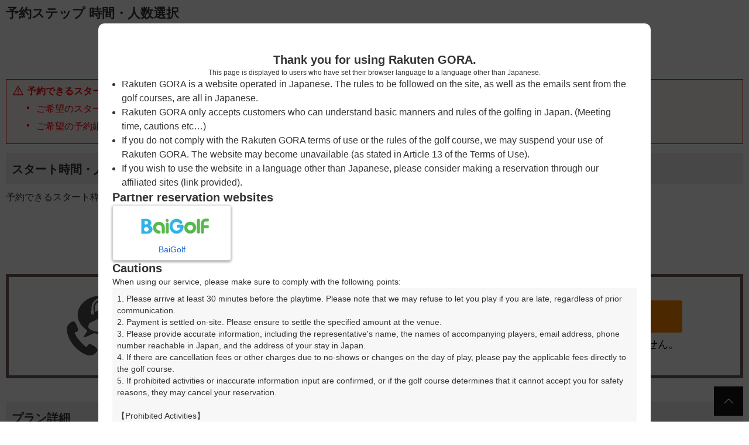

--- FILE ---
content_type: text/html; charset=EUC-JP
request_url: https://booking.gora.golf.rakuten.co.jp/?menu=rsv&act=slcttime&c_id=120112&plan_id=22390177&date=20240517&bk=1
body_size: 6939
content:
<!doctype html>
<html>
<head>
<!-- Google Tag Manager -->
<script type="text/javascript" src="/common/system_common/js/prod_gora_GTM.js?v=20230328" data-gorapage="res_rsv/input"></script>
<!-- End Google Tag Manager --><meta charset="euc-jp">
<meta name="viewport" content="width=device-width,initial-scale=1" />
<meta name="robots" content="noindex,nofollow">
<meta name="googlebot" content="noindex,nofollow,noarchive" />
<meta name="format-detection" content="telephone=no" />
<meta content="24時間リアルタイムに予約がとれるオンラインゴルフ場予約サイト、楽天GORA!" name="description" />
<meta content="ゴルフ,ゴルフ予約,ゴルフ場予約,プレー予約,ゴルフプレー,ゴルフ場,ゴルフ場ガイド,ゴルフ場検索,スコア登録,会員権" name="keywords" />
<meta class="cluster" name="cluster" id="metaMenuName" content="res_rsv" value="res_rsv">
<meta class="cluster" name="cluster" id="metaActName" content="input" value="input">
<link rel="shortcut icon" href="https://gora.golf.rakuten.co.jp/img/favicon.png">
<title>【楽天GORA】予約step1　スタート時間選択</title>
<link rel="stylesheet" type="text/css" href="/common/system_common/responsive/css/master.css?v=20240828">
<!--[if IE 9]>
<link rel="stylesheet" type="text/css" href="/common/system_common/responsive/css/ie9.css">
<script src="/common/system_common/responsive/js/html5.js"></script>
<![endif]-->
<!--[if IE 8]>
<link rel="stylesheet" type="text/css" href="/common/system_common/responsive/css/ie8.css?v=20160705">
<script src="/common/system_common/responsive/js/html5.js"></script>

<script> 
   (function() {
     if (! 
     /*@cc_on!@*/
     0) return;
     var e = "abbr, article, aside, audio, canvas, datalist, details, dialog, eventsource, figure, footer, header, hgroup, mark, menu, meter, nav, output, progress, section, time, video".split(', ');
     var i= e.length;
     while (i--){
         document.createElement(e[i])
     } 
})() 

</script>
<![endif]-->
<script src="/common/system_common/js/lib/third_party/jquery/jquery-3.6.0.min.js?v=20210715"></script>
<script type="text/javascript" src="/common/system_common/responsive/js/common.js?v=20220902"></script>
<script src="/common/system_common/js/lib/third_party/bootstrap/bootstrap.3.4.1.min.js?v=20230119"></script>
<script type="text/javascript" src="/common/system_common/js/lib/third_party/jquery/jquery-ui-1.13.2.min.js?v=20230119"></script>
<script src="/common/system_common/js/lib/third_party/jquery/jquery-3.6.0.min.js?v=20210715"></script>
<script src="/common/system_common/js/lib/third_party/popper/popper.min.js"></script>
<script src="/common/system_common/js/lib/third_party/bootstrap/bootstrap.3.4.1.tooltip.js?v=20230119"></script>
<script type="text/javascript">
  var jQuery_3_2_1 = $.noConflict(true);
</script>
<script type="text/javascript" src="/common/system_common/js/phone_call_cnf.js"></script>
<link rel="stylesheet" type="text/css" href="/common/system_common/css/phone_call_cnf.css?v=20170921">
<link rel="stylesheet" type="text/css" href="/common/system_common/css/res_rsv/step1.c1.v1.css?v=20240828">
<link rel="stylesheet" type="text/css" href="/common/system_common/responsive/css/my_modal_pop.css">
<link rel="stylesheet" type="text/css" href="/common/system_common/responsive/css/icon_explain.css">
</head>
<body>
<!-- Google Tag Manager (noscript) -->
<noscript><iframe src="https://www.googletagmanager.com/ns.html?id=GTM-WW5SR3V" height="0" width="0" style="display:none;visibility:hidden"></iframe></noscript>
<!-- End Google Tag Manager (noscript) -->
<script type="application/json" id="main_data">{"url":"https:\/\/booking.gora.golf.rakuten.co.jp\/?menu=res_rsv&act=input","param":{"__suid":"golf1803734002691a64c497d48gora","call_rsv":"1"}}</script>

<script type="text/javascript">
    // for phone reservation include file
    function phoneNum() {
        var mainDataText = jQuery_3_2_1('#main_data').text();
        if (mainDataText) {
            var data = JSON.parse(mainDataText);
            jQuery_3_2_1.getJSON(data.url, data.param, showPhoneCallCnfDialog);
        }
    }
</script>

<div class="phone_call_cnf_dialog"></div>
<noscript>
  <div class="noscriptbar">
    <div class="noscriptinner">
      <p>JavaScriptが無効の為、一部のコンテンツをご利用いただけません。JavaScriptの設定を有効にしてからご利用いただきますようお願いいたします。（<a href="//ichiba.faq.rakuten.co.jp/app/answers/detail/a_id/154">設定方法</a>）</p>
    </div>
  </div>
</noscript>
  <!-- step include "step_high" -->
<!--
<meta charset="euc-jp">
<link rel="stylesheet" href="https://gora.golf.rakuten.co.jp/doc/inc/booking/css/inc_booking_hd_style.css">

<div class="BookingIncludeHeaderNews">
  <div class="BookingIncludeHeaderNews-pc">
    <span class="BookingIncludeHeaderNewsTitle">お知らせ</span>
    <span class="BookingIncludeHeaderNewsText">ニュースがございます。ニュースがございます。ニュースがございます。ニュースがございます。ニュースがございます。ニュースがございます。ニュースがございます。ニュースがございます。ニュースがございます。ニュースがございます。ニュースがございます。ニュースがございます。ニュースがございます。ニュースがございます。ニュースがございます。ニュースがございます。</span>
  </div>
  <div class="BookingIncludeHeaderNews-sp">
    <span class="BookingIncludeHeaderNewsTitle">お知らせ</span>
    <span class="BookingIncludeHeaderNewsText">ニュースがございます。ニュースがございます。ニュースがございます。ニュースがございます。ニュースがございます。ニュースがございます。ニュースがございます。ニュースがございます。ニュースがございます。ニュースがございます。ニュースがございます。ニュースがございます。ニュースがございます。ニュースがございます。ニュースがございます。ニュースがございます。</span>
  </div>
</div>
-->
<!-- <div class="BookingIncludeHeaderBanner">
  <div class="pc"><a href="https://gora.golf.rakuten.co.jp/rgc/?l-id=booking_closing_rgc_pc_high" target="_blank"><img src="img/book_inc_banner_rgc_pc.png" alt="Rakuten Golf Club"></a></div>
  <div class="sp"><a href="https://gora.golf.rakuten.co.jp/rgc/?l-id=booking_closing_rgc_sp_high" target="_blank"><img src="img/book_inc_banner_rgc_sp.png" alt="Rakuten Golf Club"></a></div>
</div> -->

<!-- // step include "step_high" -->

<div id="page" class="g-area-root">
  <a href="#content" rel="nofollow" class="g-area-util_skip">ページの本文へ</a>
  <main id="content" class="g-area-body g-content_layout">
    <section class="g-content-main">
      <header class="g-container_header">
        <h1 class="g-hd g-hd_1">
          予約ステップ  時間・人数選択
        </h1>
        <ol class="wdg-steps">
          <li class="wdg-steps-item is-active"><span role="presentation" class="wdg-steps-figure">1</span> <span class="wdg-steps-label">時間・人数選択</span></li>
          <li class="wdg-steps-item"><span role="presentation" class="wdg-steps-figure">2</span> <span class="wdg-steps-label">確認</span></li>
          <li class="wdg-steps-item"><span role="presentation" class="wdg-steps-figure">3</span> <span class="wdg-steps-label">予約完了</span></li>
                  </ol>
      </header>
                    <div class="g-container_alert">
          <div role="alert" class="wdg-panel wdg-panel_error">
            <div class="wdg-panel-head">予約できるスタート枠がありません。以下の理由が考えられます。</div>
            <div class="wdg-panel-body">
              <ul class="g-list g-list_bullet">
                <li>ご希望のスタート時間の枠が他の予約で埋まってしまった。</li>
                <li>ご希望の予約組数が、予約可能な枠数を上回ってしまった。</li>              </ul>
            </div>
          </div>
        </div>
            <div id="respWrap">
        <section class="sec_container">
                  </section>
      </div>
      <div id="rsv" class="c-rsv">
        <form name="login_form" method="post" action="https://booking.gora.golf.rakuten.co.jp/">
          <input type="hidden" name="menu" value="res_rsv">
          <input type="hidden" name="submit" value="submit">
          <input type="hidden" name="act" value="input">
          <input type="hidden" name="c_id" value="120112">
          <input type="hidden" name="plan_id" value="22390177">
          <input type="hidden" name="date" value="">
          <input type="hidden" name="__suid" value="golf1803734002691a64c497d48gora">
          <input type="hidden" name="zone_list" value="">
          <input type="hidden" name="hour_list" value="">
          <input type="hidden" id="open_count" value="0">
          <input type="hidden" id="start_time_stock_cnt_max" value="10">
          <input type="hidden" name="switch_status" value="">
          <section class="g-container">
            <header class="g-container-head">
              <h2 class="g-hd g-hd_2">スタート時間・人数指定</h2>
            </header>
                        <div class="g-container-body">
                              <p>予約できるスタート枠がありません。</p>
                          </div>
          </section>
                              <section class="g-container">
            <div class="g-container-body">
                                            <a class="g-btn g-btn_prev g-btn_wide ResRsv_InputSubmitBacka" href="https://search.gora.golf.rakuten.co.jp/cal/disp/c_id/120112/select_year/2024/select_month/05">戻る</a>
                          </div>
          </section>
                    <div class="g-container-body tel_rsv_div tel_rsv_bottom">
              <noscript><input type="hidden" name="noscript_flg" value="1"></noscript>
              <link rel="stylesheet" href="/common/system_common/responsive/css/telbanner_disp_button.css">
<div class="telBannerMain">
  <div class="telBannerRow">
    <div class="telBanner-col-lg-2 telBanner-col-sm-3"> <img src="/common/system_common/responsive/img/callcenter.svg" alt="" class="telBannertelIcon"> </div>
    <div class="telBanner-col-lg-5 telBanner-col-sm-11">
      <div class="telBanner-rakutenGoraDial">楽天GORA予約専用ダイヤル</div>
      <p class="telBanner-rakutenGoraTime">受付時間　8:00～17:00　年中無休</p>
    </div>
    <div class="telBanner-col-lg-5 telBanner-col-sm-10">
      <div class="telBanner-telbutton">
                  <input type="submit" value="電話で予約する" class="telBanner-gorabutton" name="call_rsv">
              </div>
      <p class="telBanner-rakutenGoraTime-a">※ゴルフ場の電話ではありません。</p>
    </div>
  </div>
</div>          </div>
                    <section class="g-container">
            <header class="g-container-head">
              <h2 class="g-hd g-hd_2" id='c-plan-form-top'>プラン詳細</h2>
            </header>
            <div class="g-container-body">
              <div class="c-rsv-form-row">
                <div class="c-rsv-form-row-head">ゴルフ場（ふりがな）</div>
                <div class="c-rsv-form-row-body">
                  東我孫子カントリークラブ（ひがしあびこかんとりーくらぶ）
                </div>
              </div>
              <div class="c-rsv-form-row">
                <div class="c-rsv-form-row-head">プレー日</div>
                <div class="c-rsv-form-row-body">
                  2024年05月17日（金）
                </div>
              </div>
              <div class="c-rsv-form-row">
                <div class="c-rsv-form-row-head">プラン名</div>
                <div class="c-rsv-form-row-body">
                                      <div class="c-rsv-label">おすすめ</div>
                                     [今コレ]優待 飲食別※プラン内容必読
                </div>
              </div>
              <div class="c-rsv-form-row">
                <div class="c-rsv-form-row-head">
                  プラン内容（<a  href="javascript:void(0);" onclick="open_modal();">アイコンの説明</a>）
                </div>
                <div class="c-rsv-form-row-body">
                  <div class="c-rsv-plan-icons">
                                          <img src="https://image.gora.golf.rakuten.co.jp/img/booking/icon-cady-off.gif" width="24" height="24" class="c-rsv-plan-icons-item" title="キャディなし" data-toggle="tooltip">
                                          <img src="https://image.gora.golf.rakuten.co.jp/img/booking/icon-car-4-5.gif" width="24" height="24" class="c-rsv-plan-icons-item" title="4・5人乗カート" data-toggle="tooltip">
                                          <img src="https://image.gora.golf.rakuten.co.jp/img/booking/icon-2-guarantee.gif" width="24" height="24" class="c-rsv-plan-icons-item" title="2サム保証" data-toggle="tooltip">
                                          <img src="https://image.gora.golf.rakuten.co.jp/img/booking/icon-lunch-off.gif" width="24" height="24" class="c-rsv-plan-icons-item" title="昼食なし" data-toggle="tooltip">
                                          <img src="https://image.gora.golf.rakuten.co.jp/img/booking/icon-round-1-5-off.gif" width="24" height="24" class="c-rsv-plan-icons-item" title="ラウンド数保証なし" data-toggle="tooltip">
                                          <img src="https://image.gora.golf.rakuten.co.jp/img/booking/icon-stay-off.gif" width="24" height="24" class="c-rsv-plan-icons-item" title="宿泊なし" data-toggle="tooltip">
                                          <img src="https://image.gora.golf.rakuten.co.jp/img/booking/icon-compe-off.gif" width="24" height="24" class="c-rsv-plan-icons-item" title="レッスン・オープンコンペなし" data-toggle="tooltip">
                                      </div>
                  <p class="g-text_emph">
                    
                  </p>
                  <p class="g-text_emph">
                                      </p>
                </div>
              </div>
              <div class="c-rsv-form-row">
                <div class="c-rsv-form-row-head">お一人様の料金</div>
                <div class="c-rsv-form-row-body">
                  <div class="g-block">
                    <dl class="g-dl_inline">
                      <dt>総額</dt>
                      <dd class="c-rsv-price">
                        <em class="c-rsv-price-num g-text_emph">8,460</em>
                        <span class="c-rsv-price-unit">円</span>
                      </dd>
                    </dl>
                  </div>
                  <div class="g-block">
                                          <p>（税抜 7,100円＋消費税 710円＋ゴルフ場利用税 650円）</p>
                                      </div>
                </div>
              </div>
                            <div class="c-rsv-form-row">
                <div class="c-rsv-form-row-head">
                  注意事項<span class="sub">（必ずお読みください）</span>
                </div>
                <div class="c-rsv-form-row-body">
                  <div>
                    <p id="notes">※ハーフ終了後多くの待ち時間（休憩）が発生する事があります。必ず休憩時間がございます。<br />
※時間によりクラブバスの運行が無い場合がございます。ホームページにてご確認下さい。<br />
大変申し訳ございませんが7時台ご予約のお客様はご了承下さい。<br />
■２サム３サム 割増なし。<br />
■コース内乗入れは天候やコース状況によりお断りさせて頂く事がございます。<br />
■ロッカー使用の場合は別途料金がかかります。　<br />
飲食別です。<br />
<br />
</p>
                  </div>
                </div>
              </div>
                              <div class="c-rsv-form-row">
                  <div class="c-rsv-form-row-head">■ご案内■</div>
                  <div class="c-rsv-form-row-body">
                    【施設についてのご案内】<br />
　当ゴルフ場のクラブハウスを除く諸施設（ゴルフコース、練習場及び駐車場）は、すべて河川敷に位置しております。<br />
　クラブハウスと諸施設の場所が離れておりますので、お車でご来場の場合は、次の手順でお願い致します.<br />
<br />
※【早朝プレーのお客様は別途、早朝プレー時の説明に沿ってご来場下さい。】<br />
<br />
１，お車は河川敷にある駐車場へお泊めください<br />
※クラブハウス前及び周辺道路は市道につき駐停車することができません。<br />
お車でご来場の際は、最初に駐車場へお越し頂きますようお願い申し上げます。<br />
<br />
２，駐車後、キャディバックは駐車場入り口右手にあるスタートへお持ちください<br />
<br />
３，クラブハウスへお越し頂き、受付とお支度をお願い致します<br />
※受付は来場者の方全員お願い致します。<br />
<br />
４，スタートの5分前にはスタートホールへお越しください。<br />
<br />
<br />
※注！【東我孫子CC会員様へのご案内】<br />
●メンバー様AGC会員のお客様は楽天ゴーラ経由でお越しの場合、<br />
　AGCポイント（来場Ｐ、同伴Ｐ）はお付け出来ません、<br />
　又優待のハガキなどの“スタンプも押せません”のでご了承下さい<br />
●東我孫子CC会員様の予約の場合は、ネット料金および特典等のサービスの併用はございません。<br />
　当社通常会員料金となりますのでお間違いのないようにお願い申し上げます。<br />
<br />
※GORAからのご予約はビジター専用となっております。<br />
※優待料金適用でのプレーご希望の場合は、直接ゴルフ場にご連絡いただきご予約をお願いいたします。<br />
※当日メンバー同伴優待やメンバー様ご紹介チケットへの変更は出来ません。<br />
<br />
●感染症、感染拡大予防のため、予告なく施設の利用を制限させて頂く事がございます
                  </div>
                </div>
                                            <div class="c-rsv-form-row">
                  <div class="c-rsv-form-row-head">キャンセル料</div>
                  <div class="c-rsv-form-row-body">
                    2,000円／お一人様(税別）<br />
<br />
<br />
プレー日の10日前、午後５時を経過してのキャンセルにつきましては、土日祝に限り、キャンセル料を頂くことになっておりますので、予めご了承の程よろしくお願い申し上げます。<br />
なお、悪天候や、一度ご来場いただいてからの、ご予約取りやめは、この限りではありません。
                  </div>
                </div>
                                                                    </div>
          </section>
          <section class="g-container">
            <div class="g-container-body">
                                            <a class="g-btn g-btn_prev g-btn_wide ResRsv_InputSubmitBackb" href="https://search.gora.golf.rakuten.co.jp/cal/disp/c_id/120112/select_year/2024/select_month/05">戻る</a>
                          </div>
          </section>
        </form>
      </div>
    </section>
  </main>
  <a href="#page" title="このページの先頭へ" class="g-area-util_top"></a>
  <a href="#c-plan-form-top" class="g-area-util_plan_detail">
    <div class="c-plan-form-fixed-main" id="c-plan-form-fixed">
      <div class="c-plan-form-fixed-main-title">プラン詳細</div>
      <div class="c-plan-form-fixed-main-content"> [今コレ]優待 飲食別※プラン内容必読</div>
    </div>
  </a>
</div>
<div id="termsOfServiceContainer">
</div>
<script type="text/javascript" src="https://booking.gora.golf.rakuten.co.jp//core/bundle/termsOfServiceProd-dac2fc6f8b7dac3593ec.bundle.js" charset="UTF-8"></script>

<script type="text/javascript" src="/common/system_common/js/res_rsv/step1.c1.v3.js?v=20211103"></script>
<script src="/common/system_common/responsive/js/icon_explain.js"></script>
<div class="my_modal_pop">
    <div class="modal fade" id="myModal" tabindex="-1" role="dialog" aria-labelledby="myModalLabel">
        <div class="modal-dialog">
            <div class="modal-content">
                <div class="modal-header">
                    <button type="button" class="close" data-dismiss="modal" aria-hidden="true">
                        &times;
                    </button>
                    <h4 class="modal-title" id="myModalLabel">
                        アイコンの説明
                    </h4>
                </div>
                <div class="modal-body">
                                        <div class="container-fluid">
                        <div class="row">
                            <div class="col-sm-12 vcenter"><img src="/common/system_common/responsive/img/planicon/icon-cady-on.gif" class="switch" alt="キャディ付" /><span class="align-middle">キャディ付</span></div>
                        </div>
                        <div class="row">
                            <div class="col-sm-3 vcenter"><img src="/common/system_common/responsive/img/planicon/icon-car-4-5.gif" alt="4・5人乗カート" /><span class="align-middle">4・5人乗カート</span></div>
                            <div class="col-sm-3 vcenter"><img src="/common/system_common/responsive/img/planicon/icon-car-2.gif" alt="2人乗カート" /><span class="align-middle">2人乗カート</span></div>
                            <div class="col-sm-3 vcenter"><img src="/common/system_common/responsive/img/planicon/icon-car_electrically.gif" alt="電動カート" /><span class="align-middle">電動カート</span></div>
                            <div class="col-sm-3 vcenter"><img src="/common/system_common/responsive/img/planicon/icon-car_automatic.gif" alt="手引きカート" /><span class="align-middle">手引きカート</span></div>
                        </div>
                        <div class="row">
                            <div class="col-sm-3 vcenter"><img src="/common/system_common/responsive/img/planicon/icon-2-guarantee.gif" alt="2サム保証" /><span>2サム保証</span></div>
                            <div class="col-sm-3 vcenter"><img src="/common/system_common/responsive/img/planicon/icon-2-booking.gif" alt="2人から予約可" /><span>2人から予約可</span></div>
                            <div class="col-sm-6 vcenter"><img src="/common/system_common/responsive/img/planicon/icon-1-booking.gif" alt="1人から予約可" /><span>1人から予約可</span></div>
                        </div>
                        <div class="row">
                            <div class="col-sm-12 vcenter"><img src="/common/system_common/responsive/img/planicon/icon-lunch-on.gif" alt="昼食付" /><span>昼食付</span>
                            </div>
                        </div>
                        <div class="row">
                            <div class="col-sm-3 vcenter"><img src="/common/system_common/responsive/img/planicon/icon-round-1-5-on.gif" alt="1.5Rプレー保証" /><span>1.5Rプレー保証</span></div>
                            <div class="col-sm-3 vcenter"><img src="/common/system_common/responsive/img/planicon/icon-round-2-on.gif" alt="2Rプレー保証" /><span>2Rプレー保証</span></div>
                            <div class="col-sm-6 vcenter"><img src="/common/system_common/responsive/img/planicon/icon-round-harf-on.gif" alt="9Hプレー" /><span>9Hプレー</span></div>
                        </div>
                        <div class="row">
                            <div class="col-sm-12 vcenter"><img src="/common/system_common/responsive/img/planicon/icon-stay-on.gif" alt="宿泊付" /><span>宿泊付</span>
                            </div>
                        </div>
                        <div class="row">
                            <div class="col-sm-3 vcenter"><img src="/common/system_common/responsive/img/planicon/icon-lesson-on.gif" alt="レッスン" /><span>レッスン</span></div>
                            <div class="col-sm-3 vcenter"><img src="/common/system_common/responsive/img/planicon/icon-tournament-on.gif" alt="オープンコンペ" /><span>オープンコンペ</span></div>
                            <div class="col-sm-6 vcenter"><img src="/common/system_common/responsive/img/planicon/icon-compe-on.gif" alt="コンペ" /><span>コンペ</span></div>
                        </div>
                    </div>
                </div>
                <div class="modal-footer">
                    <button type="button" class="mymodal_btn" data-dismiss="modal">閉じる</button>
                </div>
            </div>
        </div>
    </div>
</div><div id="respWrap">

          <script type="text/javascript" src="https://static.criteo.net/js/ld/ld.js" async="true"></script>

<script type="text/javascript">
window.criteo_q = window.criteo_q || [];
window.criteo_q.push(   
        { event: "setAccount", account: 3359 },
        { event: "setCustomerId", id: "" },
        { event: "setSiteType", type: "d" },
        { event: "viewBasket", item: [ 
              { id: "120112", price: "8460", quantity: "1" },
]});
</script>

<div id="deqwas-collection"></div>
<div id="deqwas"></div>
<script type="text/javascript">

var deqwas = {option: {}};


deqwas.id = "120112";


(function(){
var script = document.createElement('script');
script.src = (location.protocol == 'https:' ? 'https:' : 'http:') + '//goragolf.rakuten.deqwas.net/goragolf/goragolf_i_201302.js?noCache=' + Math.floor((new Date()).getTime()/3600000);
script.type = 'text/javascript';
script.charset = 'UTF-8';
script.defer = true;
setTimeout(function(){document.getElementById('deqwas').appendChild(script);},0);
})();

</script>
  <footer class="footer">
  <p class="copyright">
    &copy;
    <script type="text/javascript">var dateTime=new Date();document.write(dateTime.getFullYear());</script>
    Rakuten Group, Inc.
  </p>
</footer>
</div>
    <!-- RAT -->
<form class="ratForm" name="ratForm" id="ratForm" style="display:none;">
<input type="hidden" name="rat" id="ratAccountId" value="401">
<input type="hidden" name="rat" id="ratServiceId" value="1">
<input type="hidden" name="rat" id="ratServiceType" value="gora_jp">
<input type="hidden" name="rat" id="ratSiteSection" value="cart">
<input type="hidden" name="rat" id="ratPageName" value="rsv_step1_regular">
</form>
<script type="text/javascript" src="//r.r10s.jp/com/rat/js/rat-main.js"></script>
<!-- /RAT --><!-- SiteCatalyst code version: H.9.
Copyright 1997-2007 Omniture, Inc. More info available at
http://www.omniture.com -->
<script language="JavaScript" src="//jp.rakuten-static.com/1/js/anl/gra/s_code.js?20210531"></script>
<script language="JavaScript" src="https://image.gora.golf.rakuten.co.jp/common/system_common/js/s_code_golf.js?v=20210531"></script>
<script language="JavaScript"><!--
/* You may give each page an identifying name, server, and channel on
the next lines. */
s.pageName="rsv:slcttime_c"
s.pageURL=""
s.server=""
s.channel=""
s.pageType=""
s.prop1=""
s.prop2=""
s.prop3=""
s.prop4=""
s.prop5=""
s.prop6=""
s.prop7=""
s.prop8=""
s.prop9=""
s.prop10=""
s.prop11=""
s.prop12=""
s.prop13=""
s.prop14=""
s.prop15=""
s.prop16=""
s.prop17=""
s.prop18=""
s.prop19=""
s.prop20=""
s.prop38=""
s.prop40=""
s.prop41=""
s.prop42=""
s.prop43=""
/* E-commerce Variables */
s.campaign=""
s.state=""
s.zip=""
s.events="scCheckout"
s.products=";22390177_120112_20240517"
s.purchaseID=""
s.eVar1=""
s.eVar2=""
s.eVar3=""
s.eVar4=""
s.eVar5=""
s.eVar6=""
s.eVar7=""
s.eVar8=""
s.eVar9=""
s.eVar10=""
s.eVar11=""
s.eVar12=""
s.eVar13=""
s.eVar14=""
s.eVar15=""
s.eVar16=""
s.eVar17=""
s.eVar18=""
s.eVar19=""
s.eVar20=""
s.eVar21=""
s.eVar29=""
s.eVar36=""
s.eVar38=""
/************* DO NOT ALTER ANYTHING BELOW THIS LINE ! **************/
var s_code=s.t();if(s_code)document.write(s_code)//--></script>
<!-- End SiteCatalyst code version: H.9. -->
</body>
</html>


--- FILE ---
content_type: text/css
request_url: https://booking.gora.golf.rakuten.co.jp/common/system_common/responsive/css/master.css?v=20240828
body_size: -36
content:
@charset "euc-jp";

@import url("reset.css");

@import url("common.css?v=20160819");

@import url("pages.css?v=20240828");

--- FILE ---
content_type: text/css
request_url: https://booking.gora.golf.rakuten.co.jp/common/system_common/css/phone_call_cnf.css?v=20170921
body_size: 323
content:
@charset "euc-jp";
.cnf_comment {
    font-size: 0.8rem;
    font-weight: bold;
    line-height: 3.5rem;
    height: 2.5rem;
}
.cnf_comment_insist {
    color: #FF0000;
    line-height: 2rem;
}
.phone_call_cnf_cancel {
    border: none;
    border-bottom-left-radius: 0.6rem;
    border-right: 0.05rem solid #999999;
    width: 50%;
    background: #FFFFFF;
}
.phone_call_cnf_dialog {
    background: #FFFFFF;
    text-align: center;
    border-top-left-radius: 0.6rem;
    border-top-right-radius: 0.6rem;
    border-bottom: 0.05rem solid #999999;
    display:none;
}
.phone_call_cnf_ok {
    border: none;
    border-bottom-right-radius: 0.6rem;
    width: 50%;
    background: #FFFFFF;
}
.ui-dialog {
    z-index: 100;
    width: 300px;
    background: #FFFFFF;
    box-sizing: border-box;
    box-shadow: 0 0 15px #000000;
    border-radius: 0.6rem;
}
.ui-dialog-buttonset {
    height: 50px;
    display: flex;
}
.ui-dialog-titlebar {
    display: none;
}
.ui-button-text-only {
    display: inline-block;
    padding: 3px 10px;
    text-align: center;
    margin: 0 auto;
    line-height: 20px;
    font-size: 14px;
    background: #FFFFFF;
    color: #000000;
    cursor: pointer;
    width: 50%;
    height: 100%;
}
.ui-widget-overlay {
    background: #AAAAAA;
    opacity: 0.3;
    position: fixed;
    top: 0;
    left: 0;
    width: 100%;
    height: 120%;
}


--- FILE ---
content_type: text/css
request_url: https://booking.gora.golf.rakuten.co.jp/common/system_common/css/res_rsv/step1.c1.v1.css?v=20240828
body_size: 5784
content:
@charset "euc-jp";
/*! CSS Used from: https://booking.gora.golf.rakuten.co.jp/common/system_common/css/res_rsv/step1.c1.css */
footer,header,main,section{display:block;}
body{background-color:#fff;color:#333;font-size:16px;font-family:"\30D2\30E9\30AE\30CE\89D2\30B4   Pro W3", "Hiragino Kaku Gothic Pro", "Meiryo UI", "\30E1\30A4\30EA\30AA", Meiryo, "\FF2D\FF33   \FF30\30B4\30B7\30C3\30AF", "MS PGothic", sans-serif;line-height:1.4;position:static;-webkit-text-size-adjust:100%;}
a{color:#0055B8;text-decoration:underline;}
a:visited{color:#0055B8;}
a:hover,a:focus{color:#0055B8;text-decoration:none;cursor:pointer;}
img{max-width:100%;height:auto;border-style:none;}
input,button,select{margin:0;font-family:"\30D2\30E9\30AE\30CE\89D2\30B4   Pro W3", "Hiragino Kaku Gothic Pro", "Meiryo UI", "\30E1\30A4\30EA\30AA", Meiryo, "\FF2D\FF33   \FF30\30B4\30B7\30C3\30AF", "MS PGothic", sans-serif;}
button{cursor:pointer;}
strong{font-weight:bold;}
p{line-height:1.4;}
p:only-child{margin-bottom:0;}
img,iframe{vertical-align:bottom;}
.g-area-root{display:-webkit-box;display:-ms-flexbox;display:flex;-webkit-box-orient:vertical;-webkit-box-direction:normal;-ms-flex-direction:column;flex-direction:column;}
.g-area-body{-webkit-box-ordinal-group:3;-ms-flex-order:2;order:2;margin-bottom:10px;}
.g-area-body{margin-right:auto;margin-left:auto;-webkit-box-sizing:border-box;box-sizing:border-box;width:100%;}
@media screen and (min-width: 768px){
    .g-area-body{padding:0 10px;width:1280px;max-width:100%;-webkit-box-sizing:border-box;box-sizing:border-box;}
}
.g-area-util_skip{position:absolute;width:1px;height:1px;padding:0;overflow:hidden;clip:rect(0, 0, 0, 0);white-space:nowrap;-webkit-clip-path:inset(50%);clip-path:inset(50%);border:0;}
.g-area-util_skip:active,.g-area-util_skip:focus{position:static;width:auto;height:auto;overflow:visible;clip:auto;white-space:normal;-webkit-clip-path:none;clip-path:none;}
.g-area-util_skip:focus{position:fixed;top:0;z-index:1012;}
.g-area-util_top{display:inline-block;background:#151515;position:fixed;bottom:10px;right:10px;text-align:center;z-index:1010;text-decoration:none;width:50px;height:50px;}
.g-area-util_top:hover{background:#5c5c5c;}
.g-area-util_top:after{display:inline-block;width:20px;height:20px;font-size:20px;line-height:1;font-family:'rex-caret';content:'\E900';vertical-align:middle;font-weight:normal;text-align:center;-webkit-transform:rotate(-90deg);transform:rotate(-90deg);margin-top:15px;color:#fff;}
.g-content_layout{display:-webkit-box;display:-ms-flexbox;display:flex;-webkit-box-orient:vertical;-webkit-box-direction:normal;-ms-flex-direction:column;flex-direction:column;}
.g-content_layout .g-content-main{-webkit-box-ordinal-group:3;-ms-flex-order:2;order:2;}
.g-container{background-color:#fff;padding-bottom:40px;}
.g-container-body{padding:0 10px;}
@media screen and (min-width: 768px){
    .g-container-body{max-width:1280px;margin-right:auto;margin-left:auto;padding:0;}
}
.g-container_header{padding:10px 10px 0;}
@media screen and (min-width: 768px){
    .g-container_header{max-width:1280px;margin-right:auto;margin-left:auto;padding-right:0;padding-left:0;}
}
.g-text_lead{margin-bottom:.7em;}
.g-text_emph{color:#bf0000;}
.g-text_preformatted{white-space:pre-line;}
.g-hd,.g-hd_1,.g-hd_2{display:block;margin-bottom:.6em;line-height:1.2;font-weight:bold;}
.g-hd_1{font-size:22px;}
@media screen and (min-width: 768px){
    .g-hd_1{padding-right:0;padding-left:0;}
}
.g-hd_2{font-size:20px;background:#eee;padding:1rem 10px 0.8rem;}
.g-btn{display:inline-block;max-width:100%;overflow:hidden;text-overflow:ellipsis;white-space:nowrap;-webkit-box-sizing:border-box;box-sizing:border-box;border-radius:6px;border-width:2px;border-style:solid;position:relative;vertical-align:middle;min-height:40px;line-height:36px;text-align:center;text-decoration:none!important;cursor:pointer;-webkit-appearance:none;padding:0 20px 10px;height:40px;font-size:14px;font-weight:bold;-webkit-transition:background-color 0.2s ease-out;transition:background-color 0.2s ease-out;color:#f46600;background-color:#fff;border-color:#f46600;}
.g-btn:visited{color:#f46600;}
.g-btn:not([class*=is-loading]):hover,.g-btn:not([class*=is-loading]):focus{background-color:#f80;border-color:#f80;color:#fff;}
.g-btn:after{border-color:#f46600;color:#f46600;}
.g-btn:hover:after,.g-btn:focus:after{border-color:#fff;color:#fff;}
.g-btn ~ .g-btn{margin-top:20px;}
.g-btn_primary{color:#fff;background-color:#f46600;border-color:rgba(0, 0, 0, 0);}
.g-btn_primary:visited{color:#fff;}
.g-btn_primary:not([class*=is-loading]):hover,.g-btn_primary:not([class*=is-loading]):focus{background-color:#f80;border-color:rgba(0, 0, 0, 0);color:#fff;}
.g-btn_primary:after{border-color:#fff;color:#fff;}
.g-btn_primary:hover:after,.g-btn_primary:focus:after{border-color:#fff;color:#fff;}
.g-btn_prev{padding-left:25px;}
.g-btn_prev:after{display:inline-block;width:14px;height:14px;font-size:14px;line-height:1;font-family:'rex-caret';content:'\E900';vertical-align:middle;font-weight:normal;text-align:center;-webkit-transform:rotate(-180deg);transform:rotate(-180deg);position:absolute;top:50%;margin-top:-7px;left:7px;}
.g-btn_next{padding-right:25px;height:60px;line-height:56px;}
.g-btn_next:after{display:inline-block;width:14px;height:14px;font-size:14px;line-height:1;font-family:'rex-caret';content:'\E900';vertical-align:middle;font-weight:normal;text-align:center;position:absolute;top:50%;margin-top:-7px;right:7px;}
.g-btn_wide{min-width:100%;max-width:100%;display:block;font-size:20px;font-weight:normal;}
@media screen and (min-width: 768px){
    .g-btn_wide{margin-right:auto;margin-left:auto;min-width:30rem;max-width:30rem;}
}
.g-dl_inline{font-size:0;}
.g-dl_inline>dt,.g-dl_inline>dd{display:inline-block;vertical-align:baseline;margin-right:10px;font-size:14px;word-break:break-all;word-wrap:break-word;}
.g-dl_inline>dt{font-size:16px;margin-bottom:0;}
.g-dl_inline>dd{margin-top:0;}
.c-rsv-label{display:inline-block;max-width:100%;overflow:hidden;text-overflow:ellipsis;white-space:nowrap;-webkit-box-sizing:border-box;box-sizing:border-box;padding:0.3rem 0.2rem;border-width:1px;border-style:solid;font-size:13px;font-weight:normal;line-height:1;vertical-align:top;text-decoration:none;}
.c-rsv-form-row .c-rsv-form-row-head,.c-rsv-form-row .c-rsv-form-row-body{padding:10px;width:100%;-webkit-box-sizing:border-box;box-sizing:border-box;margin-bottom:-1px;word-break:break-all;}
.c-rsv-form-row .c-rsv-form-row-head{font-weight:bold;background:#eee;border-top:1px solid #aaa;vertical-align:top;}
.c-rsv-form-row .c-rsv-form-row-head .sub{display:inline-block;}
.c-rsv-form-row .c-rsv-form-row-body{border-bottom:1px solid #aaa;}
@media screen and (min-width: 768px){
    .c-rsv-form-row{display:table;width:100%;}
    .c-rsv-form-row ~ .c-rsv-form-row{margin-top:-1px;}
    .c-rsv-form-row .c-rsv-form-row-head,.c-rsv-form-row .c-rsv-form-row-body{word-break:break-all;word-wrap:break-word;display:table-cell;}
    .c-rsv-form-row .c-rsv-form-row-head{width:18rem;min-width:18rem;border-bottom:1px solid #aaa;}
    .c-rsv-form-row .c-rsv-form-row-body{border-top:1px solid #aaa;}
    .c-rsv-form-row .c-rsv-form-row-head .sub{display:block;}
}
.c-rsv-form-foot{margin-top:20px;}
.c-rsv-form-input{padding:5px 10px;border:1px solid #aaa;border-radius:0;background:#fff;height:40px;min-height:40px;max-width:100%;font-size:16px;line-height:normal;-webkit-box-sizing:border-box;box-sizing:border-box;vertical-align:middle;}
.c-rsv-form-input::-webkit-input-placeholder{color:#ccc;}
.c-rsv-form-input::-ms-input-placeholder{color:#ccc;}
.c-rsv-form-input::placeholder{color:#ccc;}
select.c-rsv-form-input{-webkit-appearance:none;-moz-appearance:none;appearance:none;text-indent:0.01px;text-overflow:'';background-size:14px 14px;padding-right:22px;background:url("data:image/svg+xml,%3Csvg%20xmlns%3D%22http%3A%2F%2Fwww.w3.org%2F2000%2Fsvg%22%20width%3D%2213%22%20height%3D%227.2%22%20fill%3D%22none%22%3E%3Cpath%20fill%3D%22%23151515%22%20fill-rule%3D%22evenodd%22%20d%3D%22M13.5%201.207L12.793.5%207%206.293%201.207.5.5%201.207l6.5%206.5%206.5-6.5z%22%20clip-rule%3D%22evenodd%22%2F%3E%3C%2Fsvg%3E") no-repeat #fff right 10px bottom 50%;}
select.c-rsv-form-input::-ms-expand{display:none;}
select.c-rsv-form-input:hover{cursor:pointer;}
.c-rsv-form-input:disabled{background-color:#eee;color:#999;cursor:not-allowed;}
.c-rsv-form-input_sm{width:6em;}
.c-rsv-label{background-color:#fff;color:#333;border-color:#333;}
.c-rsv-price{vertical-align:bottom;}
.c-rsv-price-num,.c-rsv-price-unit{display:inline-block;}
.c-rsv-price-num{font-size:20px;}
.c-rsv-price-unit{margin-left:5px;}
.c-rsv-plan-icons{display:-webkit-box;display:-ms-flexbox;display:flex;-ms-flex-wrap:wrap;flex-wrap:wrap;-webkit-box-pack:start;-ms-flex-pack:start;justify-content:start;margin-bottom:5px;}
.c-rsv-plan-icons .c-rsv-plan-icons-item{display:inline-block;max-width:100%;overflow:hidden;text-overflow:ellipsis;white-space:nowrap;-webkit-box-sizing:border-box;box-sizing:border-box;margin-right:2px;margin-bottom:2px;}
.c-rsv-more-head{text-align:center;display:block;margin-top:10px;}
.c-rsv-timetable-wrapper{text-align:center}
.c-rsv-timetable{display:inline-block;max-width:1060px}
.wdg-steps{display:table;table-layout:fixed;width:100%;margin:20px auto 20px;font-size:18px;}
.wdg-steps-item{display:table-cell;color:gray;padding:0 5px;text-align:center;position:relative;}
.wdg-steps-item:after,.wdg-steps-item:before{content:'';display:block;width:100%;border-bottom:1px solid #cccccc;position:absolute;top:1em;right:-50%;z-index:1;}
.wdg-steps-item:before{left:-50%;right:auto;}
.wdg-steps-item:first-child:before{display:none;}
.wdg-steps-item:last-child:after{display:none;}
.wdg-steps-item.is-active .wdg-steps-figure{background-color:#f46600;color:#fff;}
.wdg-steps-figure{border-radius:100%;display:inline-block;padding:1px;z-index:2;background:#cccccc;position:relative;font-size:18px;width:2em;height:2em;line-height:2em;color:#fff;}
.wdg-steps-label{margin-top:5px;display:block;text-align:center;white-space:nowrap;font-size:12px;}
.wdg-accordion-head{position:relative;cursor:pointer;border-bottom:1px solid #aaa;font-size:18px;font-weight:bold;padding:10px 34px 10px 10px;text-align:left}
.wdg-accordion-head:focus,.wdg-accordion-head:hover{background:#f5f5f5;}
.wdg-accordion-head:after{display:inline-block;width:14px;height:14px;font-size:14px;line-height:1;font-family:'rex-caret';content:'\E900';vertical-align:middle;font-weight:normal;text-align:center;-webkit-transform:rotate(90deg);transform:rotate(90deg);position:absolute;top:50%;margin-top:-7px;position:absolute;right:10px;-webkit-transition:all .1s ease-out;transition:all .1s ease-out;}
.wdg-accordion.is-active .wdg-accordion-head:after{display:inline-block;width:14px;height:14px;font-size:14px;line-height:1;font-family:'rex-caret';content:'\E900';vertical-align:middle;font-weight:normal;text-align:center;-webkit-transform:rotate(-90deg);transform:rotate(-90deg);}
.wdg-accordion-body{padding:0 0 10px 0;visibility:hidden;height:0;overflow: hidden}
.wdg-accordion.is-active .wdg-accordion-body{visibility:visible;height:auto;overflow: unset}
/*! CSS Used fontfaces */
@font-face{font-family:"rex-caret";src:url("[data-uri]") format("woff");}
.g-container_alert{margin:15px auto;padding:0 10px;}
@media screen and (min-width: 768px){
    .g-container_alert{max-width:1280px;margin-right:auto;margin-left:auto;padding-right:0;padding-left:0;}
}
.g-list>li{word-break:break-all;word-wrap:break-word;line-height:1.4;position:relative;vertical-align:top;margin-bottom:.5em;}
.g-list_bullet>li{word-break:break-all;word-wrap:break-word;line-height:1.4;position:relative;vertical-align:top;margin-bottom:.5em;padding-left:1rem;}
.g-list_bullet>li:before{display:block;position:absolute;top:7px;left:0;content:"";vertical-align:middle;border-style:solid;border-width:2px;}
.wdg-panel_error:before{content:'';display:inline-block;width:20px;height:20px;margin:-1px auto 0;vertical-align:middle;}
.wdg-panel{padding:10px;background:#fff;color:#333;border:1px solid #333;position:relative;}
.wdg-panel .wdg-panel-head{font-size:16px;font-weight:bold;margin-bottom:10px;line-height:1.2;}
.wdg-panel:last-child{margin-bottom:0;}
.wdg-panel_error{padding-left:35px;border-color:red;background-color:#FFF4F4;color:red;}
.wdg-panel_error:before{position:absolute;top:10px;left:10px;background-image:url(data:image/svg+xml,%3Csvg%20xmlns%3D%22http%3A%2F%2Fwww.w3.org%2F2000%2Fsvg%22%20viewBox%3D%220%200%2032%2032%22%3E%3Cpath%20fill%3D%22none%22%20d%3D%22M0%200h32v32H0z%22%2F%3E%3Cg%20fill%3D%22red%22%3E%3Cpath%20d%3D%22M29.82%2025.937L17.25%203.719a1.446%201.446%200%200%200-2.5%200L2.18%2025.938A1.392%201.392%200%200%200%203.43%2028h25.14a1.392%201.392%200%200%200%201.25-2.063zM4.442%2026L16%205.572%2027.558%2026z%22%2F%3E%3Cpath%20d%3D%22M15%2010h2v9h-2z%22%2F%3E%3Ccircle%20cx%3D%2216%22%20cy%3D%2222.5%22%20r%3D%221.5%22%2F%3E%3C%2Fg%3E%3C%2Fsvg%3E);}
.wdg-panel_error:before{background-size:contain;background-repeat:no-repeat;}
.g-list_bullet>li{word-break:break-all;word-wrap:break-word;line-height:1.4;position:relative;vertical-align:top;margin-bottom:.5em;padding-left:1rem;}
.g-list_bullet>li:before{display:block;position:absolute;top:7px;left:0;content:"";vertical-align:middle;border-style:solid;border-width:2px;}
.g-btn.is-disabled {background-color: #eee !important;border-color: #eee !important;color: #999 !important;cursor: not-allowed}
.g-btn.is-disabled:after {color: #999 !important}
.teetime-table-wrapper{border-bottom:1px solid #aaa;border-right:1px solid #aaa;}
.teetime-table{background:#f5f5f5;width:100%;}
.teetime-table .row:first-child .head,.teetime-table .row:first-child .course{border-top:0;}
.teetime-table .row:last-child .head,.teetime-table .row:last-child .course{border-bottom:0;}
.teetime-table .head,.teetime-table .course{vertical-align:middle;padding:10px 5px;font-size:16px;text-align:center;border:1px solid #aaa;box-sizing:border-box;-webkit-box-sizing:border-box;}
.teetime-table .head{min-width:75px;padding:10px;background:#eee;font-weight: bold;word-break:break-all;}
.teetime-table .head:last-of-type{border-bottom:0;}
.teetime-table .row.is-disabled .head{padding:2px;}
.teetime-table .course{width:246px;min-width:150px;background:#fff;}
.teetime-table .course:last-child{border-right:0;}
.teetime-table .course.is-active{background:#fff6e0;}
.teetime-table-wrapper.full-width .teetime-table .course:last-child{border-right:1px solid #aaa;}
.teetime-table-wrapper.full-width .teetime-table .course:nth-of-type(4n){border-right:0;}
.teetime-table .course.unavailable{color:#ccc;background:#f5f5f5;}
.teetime-table .course.unavailable .course-participants:after{content:'';display:inline-block;background-image:url("data:image/svg+xml,%3Csvg%20xmlns%3D%22http%3A%2F%2Fwww.w3.org%2F2000%2Fsvg%22%20viewBox%3D%220%200%2032%2032%22%3E%3Cpath%20fill%3D%22none%22%20d%3D%22M0%200h32v32H0z%22%2F%3E%3Cpath%20fill%3D%22%23ccc%22%20d%3D%22M27%206.453L25.547%205%2016%2014.547%206.453%205%205%206.453%2014.547%2016%205%2025.547%206.453%2027%2016%2017.453%2025.547%2027%2027%2025.547%2017.453%2016%2027%206.453z%22%2F%3E%3C%2Fsvg%3E");width:32px;height:32px}
.teetime-table .item{display:flex;justify-content:center;align-items:center;}
.teetime-table .item div{flex-grow:1;width:50%;}
.teetime-table .item .course-name{min-width:75px;max-width:120px;word-break:break-all;}
.teetime-table .item .course-participants{padding-left:5px;}
.teetime-table .item .course-participants select{width:75px;}
@media screen and (max-width: 767px){
    .c-rsv-timetable{width:100%;}
    .teetime-table-wrapper{border-right:1px solid #aaa;border-bottom:0;}
    .teetime-table .row{border-bottom:1px solid #aaa;}
    .teetime-table .row:last-child .head,.teetime-table .row:last-child .course{border-bottom:1px solid #aaa;}
    .teetime-table .row:last-child .head:last-child,.teetime-table .row:last-child .course:last-child{border-bottom:0;}
    .teetime-table .row.is-disabled{border-bottom:0;border-left:1px solid #aaa;border-right:1px solid #aaa;}
    .teetime-table .row.is-disabled td{border-bottom:1px solid #aaa;}
    .teetime-table .course{display:block;width:100%;max-width:unset;border:0;border-bottom:1px solid #aaa;}
    .teetime-table .course:last-child{border-bottom:0;}
    .teetime-table-wrapper.full-width .teetime-table .course:last-child{border-right:0;}
}
.g-block + .g-block{margin-top:10px;}
/* option */
.rev_notes input[type="text"],.rev_notes textarea{
    font-size:16px;
    border:1px solid #AAAAAA;
    padding:10px;
    margin:0;
    width:50%;
    box-sizing:border-box;
    -webkit-box-sizing:border-box;
    -moz-box-sizing:border-box;
}
@media screen and (max-width: 767px){
    .rev_notes input[type="text"]{width:100%!important;}
}
.rev_notes textarea{
    display:block;
    width:100%;
    resize:none;
}
.c-rsv-link_info:before{content:'';display:inline-block;vertical-align:middle;background-size:contain;background-repeat:no-repeat;}
.c-rsv-link_info{padding-bottom:5px;}
.c-rsv-link_info:before{content:'';display:inline-block;background-image:url(data:image/svg+xml,%3Csvg%20xmlns%3D%22http%3A%2F%2Fwww.w3.org%2F2000%2Fsvg%22%20viewBox%3D%220%200%2032%2032%22%3E%3Cpath%20fill%3D%22none%22%20d%3D%22M0%200h32v32H0z%22%2F%3E%3Cg%20fill%3D%22%23151515%22%3E%3Cpath%20d%3D%22M15%2014h2v9h-2z%22%2F%3E%3Ccircle%20cx%3D%2216%22%20cy%3D%2210.5%22%20r%3D%221.5%22%2F%3E%3Cpath%20d%3D%22M16%202a14%2014%200%201%200%2014%2014A14%2014%200%200%200%2016%202zm0%2026a12%2012%200%201%201%2012-12%2012.014%2012.014%200%200%201-12%2012z%22%2F%3E%3C%2Fg%3E%3C%2Fsvg%3E);width:20px;height:20px;}
.tooltip{position:absolute;z-index:8;display:block;font-family:"Helvetica Neue", Helvetica, Arial, sans-serif;font-size:12px;font-style:normal;font-weight:normal;line-height:1.42857143;text-align:left;text-align:start;text-decoration:none;text-shadow:none;text-transform:none;letter-spacing:normal;word-break:normal;word-spacing:normal;word-wrap:normal;white-space:normal;filter:alpha(opacity=0);opacity:0;line-break:auto;}
.tooltip.in{filter:alpha(opacity=90);opacity:.9;}
.tooltip.bottom{padding:5px 0;margin-top:3px;}
.tooltip-inner{max-width:200px;padding:3px 8px;color:#fff;text-align:center;background-color:#000;border-radius:4px;white-space: pre-line;}
.tooltip-arrow{position:absolute;width:0;height:0;border-color:transparent;border-style:solid;}
.tooltip.bottom .tooltip-arrow{top:0;left:50%;margin-left:-5px;border-width:0 5px 5px;border-bottom-color:#000;}
.tooltip-inner{text-align:left!important;}
@media screen and (min-width: 768px){
    .tooltip-inner{max-width:400px!important;}
}
@media screen and (max-width: 767px){
    .tooltip-inner{max-width:97vw!important;}
}
.c-rsv-form-text_error{display:block;margin-top:5px;color: red;}
.is-invalid{background-color:#FFF4F4!important;border-color:red!important;color:red;}
.c-plan-form-fixed-main {position: fixed; width: 100%; bottom: 0; display:none; z-index:10;}
.c-plan-form-fixed-main-title {padding: 5px 10px; color: white; border: 1px solid #aaa; background: #36474F;box-shadow: 0 -2px 6px -1px #333;}
.c-plan-form-fixed-main-content {overflow: hidden; text-overflow: ellipsis; white-space: nowrap; padding: 5px 10px; border-left: 1px solid #aaa; border-right: 1px solid #aaa; background: #fff; color: #000}
.c-plan-form-fixed-main-content:before {display: block;content:"";float:left;width:16px;height:16px;margin-top:2px;background-image:url("data:image/svg+xml,%3Csvg width='16' height='16' viewBox='0 0 16 16' fill='none' xmlns='http://www.w3.org/2000/svg'%3E%3Cpath d='M8 14L14.0622 3.5H1.93782L8 14Z' fill='black'/%3E%3C/svg%3E");}
@media screen and (min-width: 768px){
    .tel_rsv_div{max-width:1260px;margin-right:10px;margin-left:10px;padding:0;}
}
@media screen and (min-width: 1280px){
    .tel_rsv_div{max-width:1260px;margin-right:auto;margin-left:auto;padding:0;}
}
.tel_rsv_bottom {
    padding-bottom: 40px;
}
.hotel-title,
.rental-club-title {
    display: flex;
    flex-direction: row;
    justify-content: space-between;
    align-items: center;
}
.must-icon-show {
    background: #f46600;
    border-radius: 2px;
    padding: 3px 5px;
    font-size: 12px;
    font-weight: normal;
    color: #fff;
    line-height: 1;
}
.hotel-notes {
    padding-top: 10px;
}
.rental-club-display {
    display: flex;
}
.rental-club-display li {
    margin-right: 50px;
}
.rental-club-display .radio-list-label [type=radio] {
    opacity: 0;
    width: 24px;
    height: 24px;
    position: absolute;
    left: 0;
    top: -1px;
}
.rental-club-display .radio-list-label {
    padding-left: 35px;
    position: relative;
    cursor: pointer;
}
.rental-club-display .radio-list-label-span:before {
    content: '';
    display: inline-block;
    background-image: url("data:image/svg+xml,%3Csvg viewBox='0 0 24 24' fill='none' xmlns='http://www.w3.org/2000/svg'%3E%3Cpath d='M23 12C23 18.0751 18.0751 23 12 23C5.92487 23 1 18.0751 1 12C1 5.92487 5.92487 1 12 1C18.0751 1 23 5.92487 23 12Z' fill='white' stroke='%23999999' stroke-width='2'/%3E%3C/svg%3E");
    width: 24px;
    height: 24px;
    position: absolute;
    left: 0;
    top: 50%;
    margin-top: -12px;
}
.rental-club-display .radio-list-label [type=radio]:checked+.radio-list-label-span:before {
    content:'';
    display: inline-block;
    background-image: url("data:image/svg+xml,%3Csvg viewBox='0 0 24 24' fill='none' xmlns='http://www.w3.org/2000/svg'%3E%3Cpath d='M23 12C23 18.0751 18.0751 23 12 23C5.92487 23 1 18.0751 1 12C1 5.92487 5.92487 1 12 1C18.0751 1 23 5.92487 23 12Z' fill='white' stroke='%23F46600' stroke-width='2'/%3E%3Cpath fill-rule='evenodd' clip-rule='evenodd' d='M12 18C15.3137 18 18 15.3137 18 12C18 8.68629 15.3137 6 12 6C8.68629 6 6 8.68629 6 12C6 15.3137 8.68629 18 12 18Z' fill='%23F46600'/%3E%3C/svg%3E");
    width: 24px;
    height: 24px;
    position: absolute;
}
.rental-club-content {
    display: none;
}
.rental-club-content.rental-club-content-display {
    display: block;
    padding: 10px 0 0 0;
}
.rental-club-content-table tr {
    height: 35px;
}
.rental-club-content-table:first-child {
    margin-bottom: 10px;
}
.rental-club-content-input {
    width: 60px;
    height: 23px;
    text-align: right;
    font-size: 16px;
    border: 1px solid #AAAAAA;
}
.rental-club-content-table tr td:nth-child(1),
.rental-club-content-table tr td:nth-child(2) {
    padding-right: 15px;
}
.rental-club-message {
    margin-bottom: 10px
}
.rental-club-content-body {
    padding-left: 35px;
}
.comment-notes {
    padding-top: 10px;
}
.omni_login {
    display: block;
}
.omni_sp_login {
    display: none;
}
@media screen and (max-width: 767px){
    .omni_login {
        display: none;
    }
    .omni_sp_login {
        display: block;
        padding: 0 20px;
        font-size: 18px;
        margin-top: 0 !important;
    }
    .omni_sp_login > p {
        line-height: 1.2;
    }
}

--- FILE ---
content_type: text/css
request_url: https://booking.gora.golf.rakuten.co.jp/common/system_common/responsive/css/my_modal_pop.css
body_size: 1116
content:
/*  my_modal_pop page    */
.my_modal_pop * {
  box-sizing: border-box;
}

.my_modal_pop .button_pop {
  font-family: inherit;
  -webkit-appearance: button;
  text-transform: none;
  overflow: visible;
  margin: 0;
  font: inherit;
}

.my_modal_pop .modal {
  position: fixed;
  top: 0;
  right: 0;
  bottom: 0;
  left: 0;
  z-index: 1050;
  display: none;
  overflow: hidden;
  -webkit-overflow-scrolling: touch;
  outline: 0;
}

.my_modal_pop .btn_pop {
  display: inline-block;
  padding: 6px 12px;
  margin-bottom: 0;
  font-size: 14px;
  font-weight: normal;
  line-height: 1.42857143;
  text-align: center;
  white-space: nowrap;
  vertical-align: middle;
  -ms-touch-action: manipulation;
  touch-action: manipulation;
  cursor: pointer!important;
  -webkit-user-select: none;
  -moz-user-select: none;
  -ms-user-select: none;
  user-select: none;
  background-image: none;
  border: 1px solid transparent;
  border-radius: 4px;
}

.my_modal_pop .btn_pop:hover {
  color: #333;
  text-decoration: none;
  cursor: pointer!important;
}

.my_modal_pop .btn_pop:active,
.my_modal_pop .btn_pop.active {
  background-image: none;
  outline: 0;
  -webkit-box-shadow: inset 0 3px 5px rgba(0, 0, 0, .125);
  box-shadow: inset 0 3px 5px rgba(0, 0, 0, .125);
}

.my_modal_pop .btn-primary {
  color: #fff;
  background-color: #337ab7;
  border-color: #2e6da4;
}

.my_modal_pop .btn-primary:focus,
.my_modal_pop .btn-primary.focus {
  color: #fff;
  background-color: #286090;
  border-color: #122b40;
}

.my_modal_pop .btn-primary:hover {
  color: #fff;
  background-color: #286090;
  border-color: #204d74;
}

.my_modal_pop .btn-primary:active,
.my_modal_pop .btn-primary.active,
.my_modal_pop .open>.dropdown-toggle.btn-primary {
  color: #fff;
  background-color: #286090;
  border-color: #204d74;
}

.my_modal_pop .btn-primary:active:hover,
.my_modal_pop .btn-primary.active:hover,
.my_modal_pop .btn-primary:active:focus,
.my_modal_pop .btn-primary.active:focus,
.my_modal_pop .btn-primary:active.focus,
.my_modal_pop .btn-primary.active.focus {
  color: #fff;
  background-color: #204d74;
  border-color: #122b40;
}

.my_modal_pop .btn-lg {
  padding: 10px 16px;
  font-size: 18px;
  line-height: 1.3333333;
  border-radius: 6px;
}

.my_modal_pop .modal-content {
  position: relative;
  background-color: #fff;
  background-clip: padding-box;
  border: 1px solid rgba(0, 0, 0, .2);
  border-radius: 6px;
  outline: 0;
}

.modal.fade .modal-dialog {
  -webkit-transition: -webkit-transform .3s ease-out;
  -o-transition: -o-transform .3s ease-out;
  transition: transform .3s ease-out;
  -webkit-transform: translate(0, -25%);
  -ms-transform: translate(0, -25%);
  -o-transform: translate(0, -25%);
  transform: translate(0, -25%);
}
.modal.in .modal-dialog {
  -webkit-transform: translate(0, 0);
  -ms-transform: translate(0, 0);
  -o-transform: translate(0, 0);
  transform: translate(0, 0);
}

.my_modal_pop .modal-header {
  border-bottom: 1px solid #e5e5e5;
}

.my_modal_pop .close {
  float: right;
  font-size: 30px;
  font-weight: bold;
  line-height: 1;
  color: #000;
  text-shadow: 0 1px 0 #fff;
  filter: alpha(opacity=20);
  opacity: .2;
}

.my_modal_pop .close:hover,
.my_modal_pop .close:focus {
  color: #000;
  text-decoration: none;
  cursor: pointer;
  filter: alpha(opacity=50);
  opacity: .5;
}

.my_modal_pop button.close {
  -webkit-appearance: none;
  padding: 0;
  cursor: pointer;
  background: transparent;
  border: 0;
}

.my_modal_pop .modal-title {
  margin-top: 0!important;
  padding-top: 10px!important;
}

.my_modal_pop .modal-body {
  position: relative;
}

.my_modal_pop .container-fluid:before,
.my_modal_pop .container-fluid:after,
.my_modal_pop .row:before,
.my_modal_pop .row:after,
.my_modal_pop .modal-header:before,
.my_modal_pop .modal-header:after,
.my_modal_pop .modal-footer:before,
.my_modal_pop .modal-footer:after {
  display: table;
  content: " ";
}

.my_modal_pop .container-fluid:after,
.my_modal_pop .row:after,
.modal-header:after,
.my_modal_pop .modal-footer:after {
  clear: both;
}

.my_modal_pop .fade.in {
  opacity: 1;
}

.my_modal_pop .fade {
  opacity: 0;
  -webkit-transition: opacity .15s linear;
  -o-transition: opacity .15s linear;
  transition: opacity .15s linear;
}

.my_modal_pop .col-sm-1,
.my_modal_pop .col-sm-2,
.my_modal_pop .col-sm-3,
.my_modal_pop .col-sm-4,
.my_modal_pop .col-sm-5,
.my_modal_pop .col-sm-6,
.my_modal_pop .col-sm-7,
.my_modal_pop .col-sm-8,
.my_modal_pop .col-sm-9,
.my_modal_pop .col-sm-10,
.my_modal_pop .col-sm-11,
.my_modal_pop .col-sm-12 {
  position: relative;
  min-height: 1px;
  padding-right: 15px;
}

.my_modal_pop .row:nth-child(even) {
  background: #EEE;
}

.modal-footer .btn+.btn {
  margin-bottom: 0;
  margin-left: 5px;
}

.my_modal_pop .btn-danger {
  color: #fff;
}

.my_modal_pop .btn-danger:focus,
.my_modal_pop .btn-danger.focus {
  color: #fff;
  background-color: #c9302c;
  border-color: #761c19;
}

.my_modal_pop .btn-danger:hover {
  color: #fff;
  opacity: 0.5!important border-color: #ac2925;
}

.my_modal_pop .btn-danger:active,
.my_modal_pop .btn-danger.active,
.my_modal_pop .open>.dropdown-toggle.btn-danger {
  color: #fff;
  background-color: #c9302c;
  border-color: #ac2925;
}

.my_modal_pop .modal-footer button {
  cursor: pointer;
}

--- FILE ---
content_type: text/css
request_url: https://booking.gora.golf.rakuten.co.jp/common/system_common/responsive/css/icon_explain.css
body_size: 1151
content:
.my_modal_pop .modal-header {
  height: 47px;
  padding: 0px;
  background-color: #EEE;
  border-radius: 3px 3px;
}

.my_modal_pop .modal-title {
  margin-left: 10px;
  height: 32px;
  margin-top: 10px;
  font-weight: bold;
  font-size: 20px;
}

.my_modal_pop .modal-header .close {
  font-size: 30px;
  margin: 8px 11px 9px 0px;
  font-weight: normal;
}

.my_modal_pop .modal {
  text-align: center;
  display: none;
  width: 100%;
}

.my_modal_pop .modal-dialog {
  position: relative;
  width: 886px;
  overflow: hidden;
  height: 577px;
  margin: auto;
  display: inline-block;
  text-align: left;
  vertical-align: middle;
  font-size: 16px;
  top: calc(50vh - 289px);
  vertical-align: middle;
  margin: 0px auto;
}

.my_modal_pop .modal-content {
  box-shadow: 0 4px 4px rgba(0, 0, 0, 0.25);
}

.my_modal_pop .modal-dialog img {
  width: 48px;
  height: 48px;
  margin-left: 10px;
}

#myModal {
  overflow: hidden;
  height: 100%;
}

.my_modal_pop .row {
  margin: 0px;
  padding: 0px;
  margin-right: 0px;
  white-space: nowrap;
}

.my_modal_pop .row:nth-child(even) {
  background: #EEE;
}

.my_modal_pop .row:before {
  content: none;
}

.my_modal_pop .modal-body {
  padding: 0px;
}

.my_modal_pop .container-fluid {
  padding: 0px;
}

.my_modal_pop .container-fluid span {
  margin-left: 15px;
}

.my_modal_pop .vcenter {
  display: flex;
  align-items: center;
  padding: 0px;
  margin-top: 10px;
  margin-bottom: 10px;
}

.my_modal_pop .col-sm-* {
  height: 25px;
}

.my_modal_pop .modal-footer {
  text-align: center;
  background: #EEE;
  border-radius: 0px 0px 3px 3px;
  height: 53px;
  padding-top: 7px;
  padding-bottom: 6px;
  border-top: 0;
  left: 0px;
}

.my_modal_pop .modal-footer button {
  width: 335px;
  height: 40px;
  background: #F46600;
  border: 1px solid #F46600;
  border-radius: 6px;
  font-size: 20px;
  color:#FFFFFF;
}

.my_modal_pop .modal-footer button:hover {
  background-color: #f80;
  border-color: #f80;
}

.modal-backdrop {
  position: fixed;
  top: 0;
  right: 0;
  bottom: 0;
  left: 0;
  z-index: 1040;
  background-color: #000;
}

.modal-backdrop.in {
  filter: alpha(opacity=50);
  opacity: 0.5!important
}

.modal-backdrop.fade {
  filter: alpha(opacity=0);
  opacity: 0;
}

.modal-backdrop.in {
  filter: alpha(opacity=50);
  opacity: .5;
}

.my_modal_pop .mymodal_btn:hover{
    background-color: #f80;
    border-color: #f80;
    color:#FFF;
    }

.my_modal_pop .mymodal_btn:focus{
    color:#FFF;
}

.my_modal_pop .mymodal_btn.is-disabled {
    background-color: #eee !important;
    border-color: #eee !important;
    color: #999 !important;
}

.my_modal_pop .modal.fade .modal-dialog {
    transform: translate3d(0, 0, 0);
  }
.my_modal_pop .modal.in .modal-dialog {
    transform: translate3d(0, 0, 0);
  }

@media screen and (max-width: 1280px) and (min-width: 768px) {
  #myModal {
    overflow: auto;
  }
  .my_modal_pop .modal:before {
    display: inline-block;
    vertical-align: middle;
    content: " ";
    height: 100%;
  }
  .my_modal_pop .modal-dialog {
    top:0;
    width: 720px;
    height: 580px;
    position: relative;
    overflow: hidden;
  }
  .my_modal_pop .container-fluid span {
    margin-left: 7px;
  }
  .my_modal_pop .modal-body {
    height: 476px;
    overflow: auto;
  }
}

@media screen and (max-width: 767px) {
  /* 筝�����綣����冴����*/
  .my_modal_pop .modal.fade .modal-dialog {
    transform: translate3d(0, 100vh, 0);
  }
  .my_modal_pop .modal.in .modal-dialog {
    transform: translate3d(0, 0, 0);
  }
  .my_modal_pop .modal-header {
    background: #F0F0F0;
    border-radius: 3px;
  }
  .my_modal_pop .modal-content {
    height: 100%;
  }
  .my_modal_pop .html {
    overflow: hidden;
  }
  .my_modal_pop .modal {
    text-align: left;
  }
  .my_modal_pop .modal-dialog {
    top: 20%;
    width: 100%;
    height: 80%;
    position: absolute;
  }
  .my_modal_pop .modal-dialog img {
    margin: 10px 10px 0px 10px;
  }
  .my_modal_pop .modal-body {
    overflow: auto;
  }
  .my_modal_pop .vcenter {
    margin: 0px;
  }
  .my_modal_pop .vcenter span {
    margin-top: 10px;
  }
  .my_modal_pop .row {
    padding-bottom: 10px;
  }
  .my_modal_pop .modal-footer {
    height: 65px;
    width: 100%;
    bottom: 0px;
    left: 0px;
    position: fixed;
    border-radius: 0px 0px 0px 0px;
    padding: 12px 20px 13px 20px;
    border-right: 1px solid;
    border-left: 1px solid;
    border-color: #333333b2;
  }
  .my_modal_pop .modal-footer button {
    width: 100%;
    padding: 0px;
  }
}

@media (min-width: 768px) {
  .my_modal_pop .my_modal_pop .modal-content {
    -webkit-box-shadow: 0 5px 15px rgba(0, 0, 0, .5);
    box-shadow: 0 5px 15px rgba(0, 0, 0, .5);
  }
  .my_modal_pop .modal-sm {
    width: 300px;
  }
  .my_modal_pop .col-sm-1,
  .my_modal_pop .col-sm-2,
  .my_modal_pop .col-sm-3,
  .my_modal_pop .col-sm-4,
  .my_modal_pop .col-sm-5,
  .my_modal_pop .col-sm-6,
  .my_modal_pop .col-sm-7,
  .my_modal_pop .col-sm-8,
  .my_modal_pop .col-sm-9,
  .my_modal_pop .col-sm-10,
  .my_modal_pop .col-sm-11,
  .my_modal_pop .col-sm-12 {
    float: left;
  }
  .my_modal_pop .col-sm-3 {
    width: 25%;
  }
  .my_modal_pop .col-sm-12 {
    width: 100%;
  }
}

@media screen and (max-width: 767px) {
  .my_modal_pop .modal-content {
    height: 100%;
  }
  .my_modal_pop .modal-dialog img{
    margin: 10px 0px 0px 10px;
  }
  .my_modal_pop .container-fluid span {
    margin-left: 20px;
  }
}

--- FILE ---
content_type: text/css
request_url: https://booking.gora.golf.rakuten.co.jp/common/system_common/responsive/css/telbanner_disp_button.css
body_size: 685
content:
@charset "euc-jp";
.telBannerMain {
    box-sizing: border-box;
    font-family: Meiryo,"Hiragino Kaku Gothic ProN","MS PGothic",sans-serif;
    padding: 8px;
    margin: 0 auto;
    border: 5px solid #73635C;
    height: 178px;
    color: #000000;
}
.telBannerRow {
    margin: 0 auto;
    max-width: 1100px;
    height: 100%;
}
.telBannertelIcon {
    width: 100px;
    margin: 24px;
    display: inline-block;
}
.telBanner-rakutenGoraDial {
    font-size: 30px;
    text-align: center;
    margin-top: 35px;
    font-weight: 700;
}
.telBanner-rakutenGoraTime {
    text-align: center;
    font-size: 18px;
    margin-top: 10px;
    margin-bottom: 0px;
}
.telBanner-rakutenGoraTel {
    display: none;
}
.telBanner-gorabutton {
    background-color: #F80;
    width: 300px;
    height: 55px;
    border: none;
    color: white;
    text-align: center;
    text-decoration: none;
    font-size: 20px;
    cursor: pointer;
    border-radius: 4px;
    margin-top: 32px;
}
.telBanner-rakutenGoraTime-a {
    text-align: center;
    margin-top: 8px;
    font-size: 18px;
}
.telBanner-col-lg-5 {
    float: left;
}
.telBanner-col-sm-10 {
    margin-right: 24px;
    float: right;
}
.telBanner-col-sm-3 {
    width: 16.5%;
    height: 100%;
    float: left;
}
.telBanner-col-sm-11 {
    width: 45%;
}
.telBanner-a {
    text-decoration:none;
}

@media screen and (min-width: 768px) and (max-width: 1200px) {
    .telBannerMain {
        width: 100%;
        height: 130px;
    }
    .telBanner-col-lg-2 {
    }
    .telBannerRow {
    }
    .telBannertelIcon {
        width: 80px;
        margin: 12px;
    }
    .telBanner-rakutenGoraDial {
        font-size: 22px;
        text-align: center;
        font-weight: 700;
        margin-top: 25px;
        letter-spacing: 2px;
        margin-bottom: 0;
    }
    .telBanner-rakutenGoraTime {
        text-align: center;
        font-size: 16px;
        margin-top: 5px;
        margin-bottom: 0;
    }
    .telBanner-telbutton {
        text-align: center;
    }
    .telBanner-gorabutton {
        background-color: #F80;
        width: 255px;
        height: 38px;
        border: none;
        color: white;
        text-align: center;
        text-decoration: none;
        display: inline-block;
        font-size: 18px;
        cursor: pointer;
        border-radius: 4px;
        margin-top: 20px;
    }
    .telBanner-rakutenGoraTime-a {
        text-align: center;
        font-size: 16px;
    }
    .telBanner-rakutenGoraTel {
        display: none;
    }
    .telBanner-col-sm-10 {
        margin-left: 0px;
        margin-right: 12px;
        float: right;
    }
}

@media screen and (min-width: 321px) and (max-width: 767px) {
    .telBannerMain {
        width: 100%;
        height: 213px;
    }
    .telBannerRow {
        width: 100%;
        height: 100%;
    }
    .telBanner-col-lg-2 {
        display: none;
    }
    .telBanner-col-lg-5 {
        width: 100%;
        display: block;
    }
    .telBanner-rakutenGoraDial {
        font-size: 20px;
        text-align: center;
        margin-top: 20px;
        font-weight: 700;
    }
    .telBanner-rakutenGoraTel {
        display: none;
    }
    .telBanner-gorabutton {
        background-color: #F80;
        max-width: 300px;
        width: 100%;
        height: 50px;
        border: none;
        color: white;
        text-align: center;
        text-decoration: none;
        display: inline-block;
        font-size: 18px;
        cursor: pointer;
        border-radius: 4px;
        margin-top: 0;
    }
    .telBanner-telbutton {
        text-align: center;
    }
    .telBanner-rakutenGoraTime {
        text-align: center;
        font-size: 16px;
        margin-top: 10px;
    }
    .telBanner-rakutenGoraTime-a {
        text-align: center;
        margin-top: 10px;
        font-size: 16px;
    }
    .telBanner-col-sm-10 {
        margin-left: 0px;
        margin-right: 0px;
        margin-top: 10px;
    }
}

@media screen and (max-width:320px){
    .telBannerMain {
        width: 100%;
        height: 213px;
    }
    .telBannerRow {
        width: 100%;
        height: 100%;
    }
    .telBanner-col-lg-2 {
        display: none;
    }
    .telBanner-col-lg-5 {
        width: 100%;
        display: block;
    }
    .telBanner-rakutenGoraDial {
        font-size: 20px;
        text-align: center;
        margin-top: 20px;
        font-weight: 700;
    }
    .telBanner-rakutenGoraTel {
        display: none;
    }
    .telBanner-gorabutton {
        background-color: #F80;
        max-width: 250px;
        width: 100%;
        height: 50px;
        border: none;
        color: white;
        text-align: center;
        text-decoration: none;
        display: inline-block;
        font-size: 18px;
        cursor: pointer;
        border-radius: 4px;
        margin-top: 0;
    }
    .telBanner-telbutton {
        text-align: center;
    }
    .telBanner-rakutenGoraTime {
        text-align: center;
        font-size: 16px;
        margin-top: 10px;
    }
    .telBanner-rakutenGoraTime-a {
        text-align: center;
        margin-top: 10px;
        font-size: 16px;
    }
    .telBanner-col-sm-10 {
        margin-left: 0px;
        margin-right: 0px;
        margin-top: 10px;
    }
}

--- FILE ---
content_type: text/css
request_url: https://booking.gora.golf.rakuten.co.jp/common/system_common/responsive/css/reset.css
body_size: 518
content:
@charset "euc-jp";

/* ----- Reset Element ----- */
body {
  background-color: #FFFFFF;
}

body, div, dl, dt, dd, ul, ol, li, h1, h2, h3, h4, h5, h6, pre, form,
  fieldset, input, textarea, p, blockquote, th, td {
  margin: 0;
  padding: 0;
}

table {
  border-collapse: collapse;
  border-spacing: 0;
}

fieldset, a img, img {
  border: 0;
}

address, caption, cite, code, dfn, em, strong, th, var {
  font-style: normal;
  font-weight: normal;
}

ol, ul, dl {
  list-style: none;
}

caption, th {
  text-align: left;
}

h1, h2, h3, h4, h5, h6 {
  font-weight: normal;
}

q:before, q:after {
  content: '';
}

abbr, acronym {
  border: 0;
}

a {
  outline: none;
  cursor: pointer;
}

img {
  border: 0;
}

sup, sub {
  line-height: -1px;
  vertical-align: text-top;
}

sub {
  vertical-align: text-bottom;
}

.hide {
  display: none;
}

.vanish {
  top: 0;
  left: -9999px;
  overflow: hidden;
  position: absolute;
  width: 0;
  height: 0;
  margin: 0;
  padding: 0;
  font-size: 0;
  line-height: 0;
}

strong, .bold {
  font-weight: bold;
}

.cap {
  margin: 2px 0 0 0;
  padding-left: 1em;
  text-indent: -1em;
}

/* -- clear -- */
.clear {
  clear: both;
}

br.clear {
  display: block;
  clear: both;
  margin: 0;
  padding: 0;
  line-height: 1%;
  font-size: 1%;
}

/* -- clearfix -- */
.cf:before, .cf:after {
  content: "";
  display: table;
}

.cf:after {
  clear: both;
}

.cf {
  *zoom: 1; /*IE/7/6*/
}

/* -- IOS reset -- */
input[type="button"], input[type="submit"], input[type="reset"], a {
  -webkit-appearance: none;
}

textarea {
  -webkit-appearance: none;
}

--- FILE ---
content_type: text/css
request_url: https://booking.gora.golf.rakuten.co.jp/common/system_common/responsive/css/common.css?v=20160819
body_size: 1091
content:
@charset "euc-jp";
/*========================= tag =========================*/
body {
  background-color: #fff;
  font-family: Meiryo,"Hiragino Kaku Gothic ProN","MS PGothic",sans-serif;
  width: 100%;
}

#respWrap {
  color: #333;
  font-size: 13px;
  line-height: 1.33;
  width: 950px;
  margin: 0 auto;
  min-width: 780px;
}

#respWrap a {
  color: #52678F;
  text-decoration: none;
}

#respWrap .break_line {
  word-break: break-all;
}
/*========================= Javascriptoff =========================*/
.noscriptbar {
    padding: 3px 0 2px;
    border-top: 2px solid #d8b6b6;
    border-bottom: 2px solid #d8b6b6;
    background: #faeaea;
    color: #b03434;
    margin: 0 auto;
    font-size: 12px;
    line-height: 1.6;
    text-align: center;
}
.noscriptinner {
    margin: 0 auto;
    width: auto;
}
.noscriptinner a {
    color: #BF0000;
}
.rc-h-site-id {
	float: left;
	margin-top: 12px;
	margin-left: 12px;
}
.rc-h-logo,.rc-h-title,.rc-h-icon {
	display: inline-block;
	vertical-align: middle;
}
/*========================= common =========================*/
#respWrap .dn {
  display: none !important;
}

#respWrap .db {
  display: block !important;
}

#respWrap .fltl {
  float: left;
  display: inline;
}

#respWrap .fltr {
  float: right;
  display: inline;
}

#respWrap .relt {
  position: relative !important;
}

/*========================= line-height =========================*/
#respWrap .line_h_12 {
  line-height: 1.2 !important;
}

#respWrap .line_h_1 {
  line-height: 1 !important;
}

#respWrap .line_h_15 {
  line-height: 1.5 !important;
}

#respWrap .line_h20 {
  line-height: 20px !important;
}

/*--------------- height ---------------*/
#respWrap .h_18 {
  height: 18px !important;
}
/*--------------- txt ---------------*/
#respWrap .b {
  font-weight: bold;
}

#respWrap .normal {
  font-weight: normal;
}

#respWrap .u {
  text-decoration: underline;
}

#respWrap .redb {
  color: #F00;
  font-weight: bold;
}

#respWrap .red {
  color: #F00;
}

#respWrap .error_txt {
  color: #F00;
}

#respWrap .tal {
  text-align: left;
}

#respWrap .tar {
  text-align: right;
}

#respWrap .tac {
  text-align: center;
}

#respWrap .fs10 {
  font-size: 10px !important;
}

#respWrap .fs13 {
  font-size: 13px !important;
}

#respWrap .fs14 {
  font-size: 14px !important;
}

#respWrap .fs16 {
  font-size: 16px !important;
}

#respWrap .price_large {
  font-size: 18px;
  font-weight: bold;
}

#respWrap .img0 {
  line-height: 0;
}

#respWrap .line_h18 {
  line-height: 18px !important;
}

/*--------------- space ---------------*/
#respWrap .mt00 {
  margin-top: 0 !important;
}

#respWrap .mt5 {
  margin-top: 5px !important;
}

#respWrap .mt10 {
  margin-top: 10px !important;
}

#respWrap .mt17 {
  margin-top: 17px !important;
}

#respWrap .mtf7 {
  margin-top: -7px !important;
}

#respWrap .ml00 {
  margin-left: 0 !important;
}

#respWrap .ml25 {
  margin-left: 25px !important;
}

#respWrap .mtb00 {
  margin-top: 0 !important;
  margin-bottom: 0 !important;
}

#respWrap .mb_30 {
  margin-bottom: 30px !important;
}

#respWrap .mb_15 {
  margin-bottom: 15px !important;
}

#respWrap .mb_10 {
  margin-bottom: 10px !important;
}

#respWrap .mb_5 {
  margin-bottom: 5px !important;
}
#respWrap .mb_3 {
  margin-bottom: 3px !important;
}
#respWrap .m14 {
  margin: 14px 0 !important;
}

#respWrap .p00 {
  padding: 0 !important;
}

#respWrap .p10 {
  padding-top: 10px !important;
}

#respWrap .pr15 {
  padding-right: 15px !important;
}

#respWrap .pt12 {
  padding-top: 12px !important;
}
#respWrap .pb00 {
  padding-bottom: 0 !important;
}

/*--------------- width ---------------*/
#respWrap .w_auto {
  width: auto !important;
}

#respWrap .w50 {
  width: 50% !important;
}

#respWrap .w60 {
  width: 60% !important;
}

#respWrap .w100 {
  width: 100% !important;
}

#respWrap .w_50 {
  width: 50px !important;
}

#respWrap .w_95 {
  width: 95px !important;
}

#respWrap .w_115 {
  width: 115px !important;
}

#respWrap .w_112 {
  width: 112px !important;
}

#respWrap .w_140 {
  width: 140px !important;
}

#respWrap .w_200 {
  width: 200px !important;
}

#respWrap .w_225 {
  width: 225px !important;
}

/*--------------- height ---------------*/
#respWrap .h_24 {
  height: 24px !important;
}

/*--------------- border ---------------*/
#respWrap .bdT_green {
  border-top: 3px solid #94AF54 !important;
}

#respWrap .bdT_blue {
  border-top: 3px solid #4B628E !important;
}

#respWrap .bdT_brown {
  border-top: 3px solid #54402C !important;
}

#respWrap .bdB_dash_gray {
  border-bottom: 1px dashed #ccc !important;
}

#respWrap .bd_b0 {
  border-bottom: 0 !important;
}

#respWrap .bg_y {
  background-color: #FFFFCB !important;
}

#respWrap .bg_gray {
  background-color: #F3EFE7 !important;
}

#respWrap .error_bg {
  background-color: #FF0000 !important;
  color: #FFF !important;;
}

/*========================= footer =========================*/
#respWrap .footer {
  margin: 10px auto 15px;
  text-align: center;
  clear: both;
}

#respWrap .copyright {
  font-size: 12px;
  clear: both;
}

@media screen and (max-width: 950px) {
  #respWrap {
    width: 100%;
  }
}

@media screen and (min-width: 769px) {
}
/*========================= tag =========================*/
/*=============== part ===============*/
/*--------------- part ---------------*/

--- FILE ---
content_type: text/css
request_url: https://booking.gora.golf.rakuten.co.jp/common/system_common/responsive/css/pages.css?v=20240828
body_size: 12660
content:
@charset "euc-jp";
/*========================= layout common =========================*/
input,textarea,select{
	  font-family: Meiryo,"Hiragino Kaku Gothic ProN","MS PGothic",sans-serif;
}
#respWrap .sp_auto {
  display: none !important;
}

#respWrap .compe_min_h48 {
  min-height: 48px !important;
}

#respWrap .ie8_db {
  display: none !important;
}

#respWrap .booking_container .tel_640_db {
  display: none;
}

#respWrap .booking_container .tel_640_dn {
  display: block;
}

#respWrap .booking_container .tel_640_img {
  display: none;
}

#respWrap .fee_mt {
  margin-top: 0 !important;
}

#respWrap .sp_top {
  display: none !important;
}
/*--------------- sec_step ---------------*/
#respWrap .sec_step {
  margin: 5px 10px 0 10px;
}

#respWrap .ie9_step, #respWrap .ie8_step {
  display: none;
}

#respWrap .step {
  display: block;
}
/*--------------- step ---------------*/
#respWrap .step {
  list-style-type: none;
  overflow: hidden;
  width: 100%;
  margin: 0 auto 10px;
}

#respWrap .step li {
  background: -moz-linear-gradient(left, #e6e6e6, #d2d2d2);
  background: -webkit-linear-gradient(left, # #e6e6e6, #d2d2d2);
  background: -ms-linear-gradient(left, #e6e6e6, #d2d2d2);
  background: linear-gradient(left, #e6e6e6, #d2d2d2);
  filter: progid:DXImageTransform.Microsoft.gradient(startColorstr='#e6e6e6',
    endColorstr='#d2d2d2', GradientType=1);
  background-color: #d2d2d2;
  color: #333333;
  font-size: 13px;
  font-weight: bold;
  line-height: 40px;
  text-shadow: 1px 1px 0 #FFFFFF;
  display: block;
  float: left;
  padding: 0px 10px 0 20px;
  width: 27%;
}

#respWrap .step li::before {
  display: block;
  height: 20px;
  width: 15px;
  margin: 0px -20px -20px auto;
  border-right: 5px #fff solid;
  content: "";
  -webkit-transform: skew(30deg);
  -moz-transform: skew(30deg);
  transform: skew(30deg);
}

#respWrap .step li::after {
  display: block;
  height: 20px;
  width: 15px;
  margin: -20px -20px 0 auto;
  border-right: 5px #fff solid;
  content: "";
  -webkit-transform: skew(-30deg);
  -moz-transform: skew(-30deg);
  transform: skew(-30deg);
}

#respWrap .step li.selected {
  background: -moz-linear-gradient(left, #c77728, #cc5200);
  background: -webkit-linear-gradient(left, #c77728, #cc5200);
  background: -ms-linear-gradient(left, #c77728, #cc5200);
  background: linear-gradient(left, #c77728, #cc5200);
  filter: progid:DXImageTransform.Microsoft.gradient(startColorstr='#c77728',
    endColorstr='#cc5200', GradientType=1);
  background-color: #cc5200;
  color: #FFF;
  text-shadow: 1px 1px 0 #cc5200;
}

#respWrap .step li.selected::before, #respWrap .step li.selected::after
  {
  background-color: #cc5200;
}

#respWrap .step li.number {
  background: -moz-linear-gradient(left, #e6e6e6, #d2d2d2);
  background: -webkit-linear-gradient(left, #e6e6e6, #d2d2d2);
  filter: progid:DXImageTransform.Microsoft.gradient(startColorstr='#e6e6e6',
    endColorstr='#d2d2d2', GradientType=1);
  background-position: left;
  background-color: #d2d2d2;
  line-height: 40px;
  font-size: 13px;
  font-weight: bold;
  text-shadow: 1px 1px 0 #FFFFFF;
  display: block;
  float: left;
  padding: 0px 10px 0 20px;
  width: 20%;
}

#respWrap .step li.number::before {
  background-color: #d2d2d2;
  display: block;
  height: 20px;
  width: 15px;
  margin: 0px -20px -20px auto;
  border-right: 5px #fff solid;
  content: "";
  -webkit-transform: skew(30deg);
  -moz-transform: skew(30deg);
  transform: skew(30deg);
}

#respWrap .step li.number::after {
  background-color: #d2d2d2;
  display: block;
  height: 20px;
  width: 15px;
  margin: -20px -20px 0 auto;
  border-right: 5px #fff solid;
  content: "";
  -webkit-transform: skew(-30deg);
  -moz-transform: skew(-30deg);
  transform: skew(-30deg);
}

#respWrap .step li.selected {
  background: -moz-linear-gradient(left, #c77728, #cc5200);
  background: -webkit-linear-gradient(left, #c77728, #cc5200);
  background: -ms-linear-gradient(left, #c77728, #cc5200);
  background: linear-gradient(left, #c77728, #cc5200);
  filter: progid:DXImageTransform.Microsoft.gradient(startColorstr='#c77728',
    endColorstr='#cc5200', GradientType=1);
  background-color: #cc5200;
  color: #ffffff;
  text-shadow: 1px 1px 0 #cc5200;
}
/*--------------- sec ---------------*/
#respWrap .sec_container {
  margin: 0 10px;
}
/*=============== can reserve start ===============*/
#respWrap .booking_tbl .bgc-gray {background-color: #F4F4F4;}/*B1 B3*/
.teetime-table .course.bgc-gray{background:#F5F5F5;}/*C1*/
.can_reserve_stock_cnt_original {
  display: none;
}
.can_reverse_stock_div1 {
   margin: 20px auto 20px auto;
   width: 307px;
   height: 53px;
   border: 1px solid #2A4576;
   box-sizing: border-box;
   display: flex;
   justify-content: center;
   align-items: center;
}
.can_reverse_stock_div2 {
   font-style: normal;
   font-weight: 700;
   font-size: 18px;
   line-height: 1.5;
   text-align: center;
   color: #2A4576;
}
@media screen and (max-width: 767px) {
    .can_reverse_stock_div1 {
      margin: 20px auto 20px auto;
      width: 300px;
      height: 53px;
      border: 1px solid #2A4576;
      box-sizing: border-box;
      display: flex;
      justify-content: center;
      align-items: center;
    }
    .can_reverse_stock_div2 {
      font-style: normal;
      font-weight: 700;
      font-size: 16px;
      line-height: 1.5;
      text-align: center;
      color: #2A4576;
    }
}
/*=============== can reserve end ===============*/
#respWrap .sec_b01 {
  margin: 0 0 11px;
}

#respWrap .sec_b02 {
  margin: 0 0 15px;
}

#respWrap .sec_l01 {
  margin: 0 0 0 20px;
}

#respWrap .sec_l02 {
  margin: 0 0 0 10px;
}

#respWrap .sec_l03 {
  margin: 0 0 0 38px;
}
/*=============== h1 h2 title ===============*/
#respWrap .sec_h1 {
  background-color: #54402c;
  padding: 10px;
}

#respWrap .sec_h1 h1 {
  padding-left: 2px;
  color: #ffffff;
  font-size: 16px;
  line-height: 16px;
  font-weight: bold;
}

#respWrap .sec_h2 {
  position: relative;
  margin-bottom: 10px;
}

#respWrap .sec_h2 h2 {
  padding-top: 11px;
  font-size: 16px;
  font-weight: bold;
  float: left;
  color: #54402c;
}

#respWrap .sec_h2 h2::before {
  content: "";
  background-image: url(../img/icon_search_title_mix.png);
  background-size: 16px;
  background-repeat: no-repeat;
  width: 16px;
  height: 16px;
  position: relative;
  top: 2px;
  display: inline-block;
  left: 0px;
  margin-right: 3px;
}

/*================= resrsv_login =================*/
  #respWrap .regist_h2 h2 {
    font-size: 16px !important;
  }

/*=============== txt ===============*/
#respWrap .caution_01 {
  color: #900;
  font-size: 13px;
  line-height: 1;
  padding-left: 25px;
  margin: 10px 0 0 0;
  position: relative;
}

#respWrap .sec_h2 .caution_01 {
  margin: 5px 0 0 10px;
  font-weight: normal;
}

#respWrap .caution_01 span.caution_01_icon {
  position: absolute;
  left: 0;
  top: -4px;
  background: url(../img/icon_sprite.png) no-repeat -64px -5px;
  display: block;
  height: 20px;
  width: 20px;
}

/*============================== link btn ==============================*/
/*--------------- linkGroup_r ---------------*/
#respWrap .linkGroup_r {
  float: right;
}

#respWrap .btn_one .linkGroup_r {
  width: 120px;
}

#respWrap .linkGroup_r ul li {
  float: left;
  height: 30px;
  margin-right: 5px;
}

#respWrap .linkGroup_r ul li:last-child {
  margin-right: 0;
}

#respWrap .linkGroup_r .snsGroup {
  width: 254px;
  padding-top: 5px;
}

/*--------------- linkGroup_r : btn---------------*/
#respWrap .sbtn_m {
  width: 100px;
}

#respWrap .sbtn_l {
  width: 190px;
}

#respWrap .linkGroup_r a.linkGroup_r_link {
  background: rgb(240, 240, 240); /* Old browsers */
  background: -moz-linear-gradient(top, rgba(255, 255, 255, 1) 20%,
    rgba(225, 225, 225, 1) 100%); /* FF3.6+ */
  background: -webkit-gradient(linear, left top, left bottom, color-stop(20%, rgba(255
    , 255, 255, 1)), color-stop(100%, rgba(225, 225, 225, 1)));
  /* Chrome,Safari4+ */
  background: -webkit-linear-gradient(top, rgba(255, 255, 255, 1) 20%,
    rgba(225, 225, 225, 1) 100%);
  /* Chrome10+,Safari5.1+ */
  background: -o-linear-gradient(top, rgba(255, 255, 255, 1) 20%,
    rgba(225, 225, 225, 1) 100%); /* Opera 11.10+ */
  background: -ms-linear-gradient(top, rgba(255, 255, 255, 1) 20%,
    rgba(225, 225, 225, 1) 100%); /* IE10+ */
  background: linear-gradient(to bottom, rgba(255, 255, 255, 1) 20%,
    rgba(225, 225, 225, 1) 100%); /* W3C */
  filter: progid:DXImageTransform.Microsoft.gradient( startColorstr='#f9f9f9',
    endColorstr='#d6d6d6', GradientType=0);
  -moz-box-shadow: inset 0px -1px 0px rgba(105, 105, 105, 0.1);
  -webkit-box-shadow: inset 0px -1px 0px rgba(105, 105, 105, 0.1);
  box-shadow: inset 0px -1px 0px rgba(105, 105, 105, 0.1);
  border: 1px solid #c8c8c8;
  -moz-border-radius: 3px;
  -webkit-border-radius: 3px;
  border-radius: 3px;
  height: 28px;
  line-height: 28px;
  color: #333333;
  font-weight: normal;
  text-decoration: none;
  text-align: center;
  text-shadow: 0px 1px 0px rgba(255, 255, 255, 0.5), 0px -1px 0px
    rgba(000, 000, 000, 0.1);
  display: block;
  position: relative;
  padding-left: 17px !important;
}

#respWrap .linkGroup_r a.linkGroup_r_update {
  padding: 6px 0px !important;
}

#respWrap .linkGroup_r a.sbtn_toHelp::before, #respWrap .linkGroup_r a.sbtn_iconInfo::before
  {
  content: "";
  position: absolute;
  left: 4px;
  top: 4px;
  background-size: 20px;
  background-repeat: no-repeat;
  display: inline-block;
  height: 20px;
  width: 20px;
}

#respWrap .linkGroup_r a.sbtn_toHelp::before {
  background-image: url(../img/icon_beginner_02.png);
}

#respWrap .linkGroup_r a.sbtn_popLink {
  padding: 0 17px;
}

#respWrap .linkGroup_r a.sbtn_popLink::before, #respWrap .linkGroup_r a.sbtn_popLink::after
  {
  content: "";
  background-repeat: no-repeat;
  display: inline-block;
  position: absolute;
  height: 20px;
  width: 20px;
}

#respWrap .linkGroup_r a.sbtn_popLink::before {
  background-image: url(../img/pop.gif);
  background-size: 11px;
  background-position: 8px 9px;
  left: 0;
  top: 0;
}

#respWrap .linkGroup_r a.sbtn_popLink::after {
  background-image: url(../img/link_arrow_orange01.png);
  background-size: 17px;
  background-position: -4px 6px;
  background-repeat: no-repeat;
  right: -4px;
  top: 0;
}

/*--------------- lbtn_gray---------------*/
#respWrap .lbtn_gray {
  background: rgb(240, 240, 240); /* Old browsers */
  background: -moz-linear-gradient(top, rgba(255, 255, 255, 1) 20%,
    rgba(225, 225, 225, 1) 100%); /* FF3.6+ */
  background: -webkit-gradient(linear, left top, left bottom, color-stop(20%, rgba(255
    , 255, 255, 1)), color-stop(100%, rgba(225, 225, 225, 1)));
  /* Chrome,Safari4+ */
  background: -webkit-linear-gradient(top, rgba(255, 255, 255, 1) 20%,
    rgba(225, 225, 225, 1) 100%);
  /* Chrome10+,Safari5.1+ */
  background: -o-linear-gradient(top, rgba(255, 255, 255, 1) 20%,
    rgba(225, 225, 225, 1) 100%); /* Opera 11.10+ */
  background: -ms-linear-gradient(top, rgba(255, 255, 255, 1) 20%,
    rgba(225, 225, 225, 1) 100%); /* IE10+ */
  background: linear-gradient(to bottom, rgba(255, 255, 255, 1) 20%,
    rgba(225, 225, 225, 1) 100%); /* W3C */
  filter: progid:DXImageTransform.Microsoft.gradient( startColorstr='#f9f9f9',
    endColorstr='#d6d6d6', GradientType=0);
  border: 1px solid #c8c8c8;
  -moz-border-radius: 3px;
  -webkit-border-radius: 3px;
  border-radius: 3px;
  -moz-box-shadow: inset 0px -1px 0px rgba(105, 105, 105, 0.1);
  -webkit-box-shadow: inset 0px -1px 0px rgba(105, 105, 105, 0.1);
  box-shadow: inset 0px -1px 0px rgba(105, 105, 105, 0.1);
  color: #333333;
  font-size: 14px;
  font-weight: normal;
  text-decoration: none;
  text-align: center;
  text-shadow: 0px 1px 0px rgba(255, 255, 255, 0.5), 0px -1px 0px
    rgba(000, 000, 000, 0.1);
  display: block;
  position: relative;
  padding: 5px 20px 5px 5px;
  line-height: 28px;
  height: 28px;
}

#respWrap .lbtn_toReq {
  float: left;
  width: 180px;
  margin: 3px 10px 3px 5px;
}

#respWrap .lbtn_toReq::after {
  content: "";
  background-image: url(../img/link_icon_arrow_blue_base40.png);
  background-size: 20px;
  background-repeat: no-repeat;
  display: inline-block;
  height: 30px;
  width: 30px;
  position: absolute;
  top: 9px;
  right: 0px;
}

#respWrap .lbtn_toTop::after {
  content: "";
  background-image: url(../img/link_icon_arrow_orange_base40.png);
  background-size: 20px;
  background-repeat: no-repeat;
  display: inline-block;
  height: 30px;
  width: 30px;
  position: absolute;
  top: 9px;
  right: 0px;
}

#respWrap .lbtn_toTelRsv {
  font-weight: bold;
  padding: 5px;
}

#respWrap .lbtn_toBack {
  width: 180px;
}

#respWrap .lbtn_toBack:before {
  content: "";
  background-image: url(../img/link_icon_arrow_booking_prev.png);
  background-size: 20px;
  background-repeat: no-repeat;
  display: inline-block;
  height: 30px;
  width: 30px;
  position: absolute;
  top: 10px;
  left: 6px;
}

/*sbtn_linkto*/
#respWrap a.lbtn_linkto::after {
  content: "";
  background-image: url(../img/link_arrow_orange01.png);
  background-size: 20px;
  background-repeat: no-repeat;
  display: inline-block;
  height: 30px;
  width: 30px;
  position: absolute;
  top: 9px;
  right: 0px;
}

/*--------------- lbtn_orange---------------*/
#respWrap .lbtn_orange {
  background: rgb(224, 98, 40); /* Old browsers */
  background: -moz-linear-gradient(top, rgba(224, 98, 40, 1) 0%,
    rgba(199, 75, 21, 1) 100%); /* FF3.6+ */
  background: -webkit-gradient(linear, left top, left bottom, color-stop(0%, rgba(224,
    98, 40, 1)), color-stop(100%, rgba(199, 75, 21, 1)));
  /* Chrome,Safari4+ */
  background: -webkit-linear-gradient(top, rgba(224, 98, 40, 1) 0%,
    rgba(199, 75, 21, 1) 100%);
  /* Chrome10+,Safari5.1+ */
  background: -o-linear-gradient(top, rgba(224, 98, 40, 1) 0%,
    rgba(199, 75, 21, 1) 100%); /* Opera 11.10+ */
  background: -ms-linear-gradient(top, rgba(224, 98, 40, 1) 0%,
    rgba(199, 75, 21, 1) 100%); /* IE10+ */
  background: linear-gradient(to bottom, rgba(224, 98, 40, 1) 0%,
    rgba(199, 75, 21, 1) 100%); /* W3C */
  filter: progid:DXImageTransform.Microsoft.gradient( startColorstr='#ff5a00',
    endColorstr='#d64a00', GradientType=0);
  -moz-box-shadow: inset 0px 1px 0px rgba(255, 255, 255, 0.3);
  -webkit-box-shadow: inset 0px 1px 0px rgba(255, 255, 255, 0.3);
  box-shadow: inset 0px 1px 0px rgba(255, 255, 255, 0.3);
  border: 1px solid #9e3f13;
  -moz-border-radius: 3px;
  -webkit-border-radius: 3px;
  border-radius: 3px;
  color: #ffffff;
  font-size: 14px;
  font-weight: bold;
  line-height: 30px;
  height: 30px;
  text-align: center;
  text-decoration: none;
  text-shadow: 0px 1px 1px #b41f00;
  display: block;
  position: relative;
  padding: 5px 0;
}
.break_line {
  word-break: break-all;
}

#respWrap .lbtn_toNext {
  padding: 15px 0;
  font-size: 18px;
}

#respWrap .lbtn_toNext::after {
  content: "";
  background-image: url(../img/link_icon_arrow_booking_next.png);
  background-size: 20px;
  background-repeat: no-repeat;
  display: inline-block;
  height: 30px;
  width: 30px;
  position: absolute;
  top: 20px;
  right: -5px;
}

#respWrap .lbtn_toNext2::after {
  content: "";
  background-image: url(../img/link_icon_arrow_booking_next.png);
  background-size: 20px;
  background-repeat: no-repeat;
  display: inline-block;
  height: 30px;
  width: 30px;
  position: absolute;
  top: 20px;
  right: -5px;
}

#respWrap .change_btn::after {
  right: 0 !important;
}
#respWrap .s01{
  padding: 0 15px;
  height: 32px;
}
#respWrap .s02{
  padding: 0 15px;
  line-height: 1;
}
.call_btn{
  width: 66px !important;
  padding: 0 !important;
}
.call_btn02{
  width: 145px !important;
  padding: 0 !important;
}
.zip_search_pop td{
padding:2px;
}
.zip_search_pop td.colM{
padding:2px 10px;
}

#respWrap .born_Addr{
  background-color:#FFF;
  border: 1px solid #ccc;
  width:60px;
  height:20px;
}
#respWrap .month_input, #respWrap .day_input{
  background-color:#FFF;
  position: absolute;
  left: 2px;
  top: 3px;
  width: 30px;
  border: 0;
  padding-left: 2px;
  border-bottom-right-radius: 0;
}
#respWrap #birth_cont input.born_input{
  height:18px;
}
select.born_Addr:focus::-ms-value {background: #ffffff;}
select:focus, select.focus {
    background-color: #ffffff;
}

#respWrap .point_block {
    position: relative;
    float: left;
}
#respWrap .booking_list .inAddr .search_inaddr,
#respWrap .booking_list #zip_list .search_inaddr{
  width:auto;
  display:inline-block;
}
#respWrap .booking_list #zip_list .search_inaddr{
  height:26px;
}
#respWrap .zip_input{
  display:inline-block;
}
.secRelative{
  display:none;
  position:relative;
}
.secRelative .box_content{
  position:absolute;
  top:-120px;
  left:190px;
  height:auto;
  background:#FFFCDE;
  border:1px solid #999;
  padding:3px 2px;
  color:#666;
  font-size:12px;
}
.bg_white{
  background:#FFFFFF !important;
}
.text_black{
  color:#333 !important;
}

.srchBtn_oldBooking{
  float:left;
  margin-left: 10px;
}
#respWrap .sec_h2 h2.red {
  color: #ff0000;
}
.must_bg{ background-color:#FFC0CB;}
.booking_list_tbl{
  border-collapse:collapse;
}
.booking_list_tbl td{
  border:1px solid #a8a08f;
  padding:4px;
  text-align:center;
}
.booking_list_tbl thead td{
  background-color:#F3EFE7;
  font-weight:bold;
}
.mt_15{
  margin-top:15px !important;
}
.booking_list_tbl .total{ color:#7F7F7F; font-size:10px;}
/*---------------orabtn_noneicon--------------*/
#respWrap .sec_b01 .lbtn_toNext2{
	padding:0;
	width:100%;
	height:40px;
}
#respWrap .sec_b01 .lbtn_toNext2 input{
	background:none;
	border:none;
	color: #ffffff;
	font-weight: bold;
    font-size: 14px;	
	text-shadow: 0px 1px 1px #b41f00;
    padding: 5px 0;
	width:100%;
    height:40px;
}
#respWrap #nbtn_icon .lbtn_toNext2::after {
	background:none;
}

/*=============== form ===============*/
/*--------------- input:text ---------------*/
#respWrap .input, #respWrap input[type=text] {
  border: #ccc 1px solid;
  height: 30px;
  width: 50%;
  padding-left: 5px;
  line-height: normal;
}

#respWrap input.had, #respWrap input[type=text].had {
  background-color: #FFFFCC;
}
/*--------------- point ---------------*/
#respWrap .point_block {
  position: relative;
  float:left;
}

#respWrap .point_select {
  width: 70px;
  height: 28px;
  line-height: 24px;
  background: #FFF;
  border: 1px solid #A8A08F;
  margin-left:5px;
}

#respWrap .point_input {
  position: absolute;
  left: 6px;
  top: 1px;
  width: 46px;
  height: 26px;
  border: 0;
  padding-left: 2px;
  border-bottom-right-radius: 0;
  font-size: 14px;
}
/*--------------- input:checkbox ---------------*/
#respWrap .chk_01 input {
  display: none;
}

#respWrap .chk_01 label {
  padding: 5px 3px 3px 10px;
  text-align: left;
  line-height: 30px;
  font-weight: bold;
}

#respWrap .sec_login .chk_01 label {
  padding: 5px 3px 3px 20px;
}

#respWrap .chk_01 label span.chk_01_icon {
  background: url(../img/icon_sprite.png) no-repeat 0 0;
  position: relative;
  top: 0;
  left: 27px;
  width: 25px;
  height: 25px;
  display: block;
  float: left;
}

#respWrap .chk_01 input:checked+label {
  color: #333;
  font-weight: bold;
}

#respWrap .chk_01 input:checked+label span.chk_01_icon {
  background: url(../img/icon_sprite.png) no-repeat -32px 0;
  position: relative;
  top: 0;
  left: 27px;
  width: 25px;
  height: 25px;
  display: block;
  float: left;
}

#respWrap .chk_01 label span.chk_02_icon {
  background: url(../img/icon_sprite.png) no-repeat 0 0;
  position: relative;
  top: 0;
  left: 5px;
  width: 25px;
  height: 25px;
  display: block;
  float: left;
}

#respWrap .chk_01 input:checked+label span.chk_02_icon {
  background: url(../img/icon_sprite.png) no-repeat -32px 0;
  position: relative;
  top: 0;
  left: 5px;
  width: 25px;
  height: 25px;
  display: block;
  float: left;
}

/*--------------- input:radio ---------------*/
#respWrap input[type=radio] {
  transform: scale(1.1);
  margin: 0px 7px;
}
/*--------------- select ---------------*/
#respWrap .slt_y, #respWrap .slt_y option {
  background-color: #FFFFCC;
  font-size: 12px;
  width: 100%;
  padding: 5px 0;
  font-weight: bold;
}

#respWrap .slt_y {
  border: #ccc 1px solid;
}

/*=============== booking_list ===============*/
#respWrap .booking_list {
  margin: 5px 0 0;
  border: 1px solid #a8a08f;
  border-width: 0 1px 1px;
  background-color: #f3efe7;
}

#respWrap .booking_list dt, #respWrap .booking_list dd {
  padding: 5px;
  line-height: 24px;
}
.h_20{
  height: 20px !important;
}
.h_22{
  height: 22px !important;
}
.h_24{
  height: 24px !important;
}

#respWrap .booking_list dd .contact_tel {
  height: 32px;
}

#respWrap .booking_list dt {
  clear: left;
  float: left;
  width: 150px;
  position: relative;
  border-top: 1px solid #a8a08f;
}

#respWrap .booking_list dd {
  margin-left: 160px;
  min-height: 20px;
  border-top: 1px solid #a8a08f;
  background-color: #ffffff;
  word-break:break-all;
  word-wrap: break-word;
}

#respWrap .booking_list .cancel_fee_display {
  min-height: 24px;
}

#respWrap .booking_list dd.min_2row {
  min-height: 36px;
}
#respWrap .booking_list_free {
  background-color: #FFF9E7;
  word-break: break-all;
}
#respWrap .booking_list_onecol{
  border: 1px solid #a8a08f;
  border-width: 0 1px 1px;
  font-size: 12px;
  padding:10px 8px 8px 12px;
}
#respWrap .booking_result_list dt {
  width:151px;
}

#respWrap .booking_result_list dd {
  margin-left:158px;
}

@media screen and (min-width: 769px) {
  #respWrap .booking_list .notes_display {
    min-height: 48px;
  }
  #respWrap .booking_list.common_guide_display {
    border: none;
    display: flex;
  }
  #respWrap .booking_result_list .common_guide_title_display {
    width: 148px;
  }
  #respWrap .booking_list .common_guide_content_display {
    flex-grow: 1;
    flex-shrink: 1;
    flex-basis: 0;
    margin-left: 0;
  }
}

#respWrap .planIcon_group img {
  height: 24px;
}

#respWrap .booking_list .plan_text .img_left {
  vertical-align: middle;
  height: 24px;
}

#respWrap .booking_list .plan_text span {
  line-height: 24px;
  float: left;
}

#respWrap .must span {
  float: left;
}

#respWrap .must span.form_icon_must {
  float: right;
  width: 25px;
  background: #B71C25;
  height: 20px;
  line-height: 20px;
  margin: 5px 8px 0 0;
  color: #FFF;
  font-size: 12px;
  padding-left: 5px;
  padding-right: 5px;
  border-radius: 3px;
}
/*--------------- booking_list：dot_list ---------------*/
#respWrap .dot_list {
  list-style: outside disc;
  margin-left: 15px;
}
/*--------------- booking_list：innerBtn ---------------*/
#respWrap .booking_list .innerBtn .coll {
  float: left;
}

#respWrap .booking_list .tbl_sTime td {
  padding: 3px;
  width: 120px;
  text-align: center;
}

#respWrap .booking_list .tbl_sTime td.course_width {
  width: 160px !important;
  text-align: left !important;
}
/*--------------- booking_list：linkGroup_r ---------------*/
#respWrap .booking_list .linkGroup_r {
  width: 180px;
  margin-top: 4px;
}

#respWrap .booking_list .linkGroup_r a {
  padding: 6px 0;
  font-size: 16px;
}

#respWrap .booking_list .linkGroup_r a::after {
  background-image: url(../img/link_arrow_orange01.png);
  background-size: 25px;
  background-position: center;
  background-repeat: no-repeat;
  content: "";
  position: absolute;
  right: 5px;
  top: 6px;
  display: inline-block;
  height: 28px;
  width: 25px;
}
/*------------gray+righticon-------------*/
#respWrap  .btnBlock_r .btn_toBack2{
	padding:0;
	width:auto;
	height:38px;
}
#respWrap  .btnBlock_r .btn_toBack2 .chage_put{
	background: none;
	border: none;
	color: #333333;
	font-size: 16px;
	text-shadow: 0px 1px 0px rgba(255, 255, 255, 0.5), 0px -1px 0px rgba(000, 000, 000, 0.1);
	padding: 6px 0;
	height: 38px;
	width:100%;
}
#respWrap .btnBlock_r .btn_toBack2::after {
  background-image: url(../img/link_arrow_orange01.png);
  background-size: 25px;
  background-position: center;
  background-repeat: no-repeat;
  content: "";
  position: absolute;
  right: 5px;
  top: 6px;
  display: inline-block;
  height: 28px;
  width: 25px;
}
#respWrap .btnBlock_r .btn_toBack2 .number_put{
	font-size:14px;
}
#respWrap .btnBlock_r.block02_r .btn_toBack2::after {
    content: "";
    background-image: url(../img/link_arrow_orange01.png);
    background-size: 20px;
    background-repeat: no-repeat;
    display: inline-block;
    height: 30px;
    width: 30px;
    position: absolute;
    top: 4px;
    right: 0px;
}
/*--------------- booking_list：ul li ---------------*/
#respWrap .booking_list ul {
  display: block;
}

#respWrap .booking_list ul.sec_l01 li {
  padding: 10px 0 5px;
}

#respWrap .booking_list ul.sec_l01 li:last-child {
  padding: 10px 0 10px;
}

/*--------------- booking_list：input_address ---------------*/
#respWrap .booking_list .inAddr input {
  width: 50px;
}

#respWrap .booking_list .inAddr {
  line-height: 32px;
}

#respWrap .slt_Addr {
  height: 30px;
}

#respWrap .label_small {
  font-size: 10px;
  color: #666;
  padding: 0px 0px 0px 8px;
  margin: 12px 0px 0px;
}

#respWrap .label_small2 {
  font-size: 10px;
  color: #666;
  display:inline-block;
  padding: 0px 0px 0px 8px;
}

#respWrap #birth_cont input{
  height:18px;
}

#respWrap .text_area1{
  border: #ccc 1px solid;
  display:block;
  font-size:13px;
  padding:5px;
  width:98.5%;
  height:218px;
}

.text_explain{
  font-size:11px;
  color:#FF6600;
}

/*========================= table =========================*/
#respWrap .line_green {
  height: 3px;
  width: 100%;
  background: #94AF54;
}

#respWrap .chg_rsv_sec {
  width: 60%;
  margin: 0 auto;
}

#respWrap .booking_tbl {
  width: 60%;
  border-left: 1px solid #A8A08F;
}

#respWrap .chg_rsv_sec .booking_tbl {
  border-left: 1px solid #A8A08F;
  width: 100%;
}

#respWrap  .cancel_tbl {
  width: 100%;
}

#respWrap .booking_tbl td {
  border: 1px solid #A8A08F;
  border-width: 0 1px 1px 0;
  font-size: 16px;
  padding: 10px;
  line-height: 20px;
}

#respWrap .booking_tbl thead td {
  background-color: #73635C;
  color: #fff;
  font-size: 12px;
  font-weight: bold;
  word-break: keep-all;
  word-wrap: normal;
  white-space: nowrap;
}

#respWrap .booking_tbl .course_pd td {
  padding:5px 10px !important;
}

#respWrap .booking_tbl .course_thead_pd td {
  padding:7px 10px !important;
}

#respWrap  .cancel_tbl {
  width: 100%;
  min-width: 768px;
}

#respWrap  .cancel_tbl thead td {
  background-color: #F3EFE7;
  color: #000;
}

#respWrap  .cancel_tbl tbody td {
  font-size: 14px !important;
}

#respWrap .cancel_tbl thead td.appl_num {
  width: 125px;
}

#respWrap .cancel_tbl td.icon_w {
  width: 200px;
}

#respWrap .booking_tbl thead td.bg01 {
  background-color: #FFF;
  color: #766045;
}

#respWrap .booking_tbl td.vtop {
  vertical-align: top;
}

#respWrap .booking_tbl td.nob {
  border-bottom: none;
}

#respWrap .booking_tbl td.time {
  background-color: #F4F4F4;
  text-align: center;
  font-weight: bold;
  width: 20%;
}

#respWrap .booking_tbl .booking_number {
  width: 95px;
  height: 30px;
  line-height: 30px;
}

#respWrap .booking_course_tbl .booking_number {
  width: 75px;
}

#respWrap .booking_tbl .highlight {
  background-color: #F3EFE7;
  text-shadow: none;
}
/*=============== sec_toReq ===============*/
#respWrap .sec_toReq_box {
  width: 60%;
  margin: 10px 0 0 0;
}

#respWrap .sec_toReq {
  padding: 5px 0;
  border: 1px solid #A8A08F;
}

#respWrap .sec_toReq p {
  line-height: 1.5;
  padding: 5px 5px 0 0;
  width: auto;
  float: right;
  margin: -47px 0 0 220px;
}

#respWrap .sec_toReq_section {
  width: 100%;
  margin: 10px 0 0 0;
}

#respWrap .sec_toReq_section .sec_toReq p {
  line-height: 1.5;
  padding: 5px 5px 0px 0px;
  width: auto;
  float: left;
  margin: 10px 0 0 20px;
}
/*=============== sec_login ===============*/
#respWrap .sec_login {
  background-color: #F4F4F4;
  border: 3px solid #8F4848;
  border-top-color: #94AF54;
  margin-bottom: 7px;
}

#respWrap .sec_login h2 {
  background-color: #8F4848;
  color: #FFF;
  font-size: 16px;
  font-weight: bold;
  padding: 5px 0 5px 10px;
}
/*--------------- loginLink_list---------------*/
#respWrap .sec_login .loginLink_list {
  border-top: 1px solid #8F4848;
  overflow: hidden;
}

#respWrap .sec_login .loginLink_list ul {
  width: 100%;
  margin-bottom: -1px;
}

#respWrap .sec_login .loginLink_list li {
  width: 50%;
  float: left;
  margin-right: -1px;
  border-right: 1px solid rgb(204, 204, 204);
  list-style: none outside none;
  position: relative;
}

#respWrap .sec_login .loginLink_list li a {
  display: block;
  padding-left: 30px;
  text-decoration: none;
  color: #333333;
  line-height: 40px;
  border: 1px solid #8F4848;
  border-width: 1px 1px 0 0;
}

#respWrap .sec_login .loginLink_list li:last-child a {
  border-width: 1px 0 0 0;
}

#respWrap .sec_login .loginLink_list li a span.user_icon {
  background: url(../img/icon_sprite.png) no-repeat -133px 0;
  display: block;
  width: 11px;
  height: 11px;
  position: absolute;
  top: 16px;
  left: 10px;
}

#respWrap .sec_login .loginLink_list li a span.user_icon_next {
  background: url(../img/icon_sprite.png) no-repeat -105px -3px;
  display: block;
  width: 20px;
  height: 20px;
  position: absolute;
  top: 10px;
  right: 0px;
}
/*--------------- bookingLogin main---------------*/
#respWrap .sec_login dl {
  width: 60%;
  margin: 20px auto;
}

#respWrap .login_txt {
  width: 60%;
  margin: 20px auto;
}

#respWrap .sec_login dt {
  float: left;
  font-size: 14px;
  font-weight: bold;
  line-height: 30px;
  width: 80px;
}

#respWrap .sec_login dd {
  margin-left: 80px;
}

#respWrap .sec_login dd input {
  width: 100%;
}

#respWrap .sec_login .txtBlock {
  text-align: center;
  padding: 0 10px 20px;
}

#respWrap .sec_login .chk_box {
  width: 265px;
  margin: 0 auto;
  position: relative;
}

#respWrap .link_help {
  background: url(../img/icon_sprite.png) no-repeat -129px -14px;
  display: block;
  width: 15px;
  height: 11px;
  position: absolute;
  right: -5px;
  top: 5px;
}
/*=============== btnBLock ===============*/
#respWrap .btnBLock_c {
  margin: 15px auto;
  width: 35%;
}

#respWrap .btnBLock {
  margin: 10px 0 20px;
}

/*------------ orabtn:btnBLock_new 62 -------------*/
#respWrap .btnBLock_new  .lbtn_toNext2{
	padding:0;
    width: 100%;
    height:60px;
}
#respWrap .btnBLock_new  .lbtn_toNext2 input{
	background:none;
	border:none;
	color: #ffffff;
	font-weight: bold;
    font-size: 18px;	
	text-shadow: 0px 1px 1px #b41f00;
    padding: 15px 0;
    width: 100%;
    height:60px;
}
/*=============== booking_container ===============*/
#respWrap .booking_container {
  padding: 0 0 7px 0;
  background-color: #F4F4F4;
  font-size: 14px;
  border: 3px solid #73635C;
}

#respWrap .booking_container_reason {
  border: 3px solid #C7C7C7;
  padding: 10px 0 10px 10px;
  font-size: 16px;
}

#respWrap .booking_container_reason  p.reason_txt {
  font-size: 13px;
}

#respWrap .booking_container h2 {
  padding: 7px;
  font-size: 14px;
  line-height: 14px;
  color: #FFF;
  background-color: #73635C;
}

#respWrap .booking_container .booking_box {
  margin: 15px 0 0 2px;
  padding: 7px 7px 0 7px;
}

#respWrap .booking_container .tel_box {
  width: 520px;
  margin: 0 auto;
}

#respWrap .booking_container .tel_box img {
  width: 80px;
  margin: 0 20px 0 5px;
}

#respWrap .booking_container .booking_box p {
  width: 390px;
}

#respWrap .booking_container .btnBLock_c {
  width: 215px;
  margin: 0;
}

#respWrap .booking_container .menber_login {
  margin: 15px auto;
  width: 35%;
}

#respWrap .booking_container .box_left {
  float: left;
}

#respWrap .booking_container .box_right {
  float: right;
}

#respWrap .booking_container .tel_br {
  display: block;
  height: 0;
}

#respWrap .booking_container .txt01 {
  font-size: 28px;
  font-weight: bold;
  color: #000;
  display: block;
  line-height:1;
  margin-bottom:10px;
}

#respWrap .booking_container .txt02 {
  font-size: 18px;
  font-weight: bold;
  color: #000;
  display: block;
  margin-bottom:10px;
}

#respWrap .booking_container .txt03 {
  width: 410px;
  display: block;
  font-size: 18px;
  display: block;
  line-height:1.5;
  margin-bottom:10px;
  color: #F00;
}

#respWrap .booking_container .lbtn_gray:after {
  content: "";
  background-image: url("../img/link_icon_arrow_orange_base40.png");
  background-size: 20px auto;
  background-repeat: no-repeat;
  display: inline-block;
  height: 30px;
  width: 30px;
  position: absolute;
  top: 18px;
  right: 0px;
}

#respWrap .booking_container .lbtn_toTelRsv {
  padding: 15px 0px;
  font-size: 18px;
  width: 35%;
  margin: 10px auto;
}
/*------------ gray+ora_icon----------*/
#respWrap .booking_container .lbtn_toTelRsv2 {
    padding: 0;
    margin: 10px auto;
    width: 35%;
    height: 58px;
}
#respWrap .booking_container .lbtn_toTelRsv2 input {
	background:none;
	border:none;
	color: #333333;
    font-weight: bold;
    font-size: 18px;
	text-shadow: 0px 1px 0px rgba(255, 255, 255, 0.5), 0px -1px 0px rgba(000, 000, 000, 0.1);
    padding: 15px 0px;
    width: 100%;
    height: 58px;
}
/*=============== sec_gray_02 ===============*/
#respWrap .sec_gray_02 {
  border: 3px solid #cccccc;
  padding: 10px 10px 10px;
  margin-bottom: 10px;
}

#respWrap .sec_gray_02 .txt_list {
  margin: 15px 0 15px 15px;
}

#respWrap .sec_gray_02 .txt_list li {
  list-style: square outside;
  font-size: 12px;
}
/*=============== sec_gray_03 ===============*/
#respWrap .sec_gray_03 {
  background-color: #F3EFE7;
  padding: 7px;
  margin-bottom: 10px;
}

/*=============== block ===============*/
#respWrap .block01_l, #respWrap .block02_l {
  float: left;
}

#respWrap .block01_r, #respWrap .block02_r {
  float: right;
}

#respWrap .block01_l {
  width: 58%;
}

#respWrap .block01_r {
  width: 40%;
}

#respWrap .block02_l {
  width: 70%;
}

#respWrap .block02_r {
  width: 28%;
}

#respWrap .btn_mbNO {
  margin-top: 58px;
}

#respWrap .txt_goolgeCal {
  margin-top: 12px;
  font-size: 14px;
}

/*=============== sec_orange ===============*/
#respWrap .sec_orange {
  border: 3px solid #cc5200;
  color: #cc5200;
  font-size: 16px;
  font-weight: bold;
  line-height: 35px;
  text-align: center;
  height: 35px;
  margin-top: 5px;
}

/*=============== accordion ===============*/
#respWrap .booking_list dt.accordion {
  padding: 10px 0;
  background-color: #fff;
}

#respWrap .bar_red {
  background: -moz-linear-gradient(top, rgba(255, 0, 0, 1) 20%,
    rgba(187, 0, 0, 1) 100%); /* FF3.6+ */
  background: -webkit-gradient(linear, left top, left bottom, color-stop(20%, rgba(255
    , 0, 0, 1)), color-stop(100%, rgba(187, 0, 0, 1)));
  /* Chrome,Safari4+ */
  background: -webkit-linear-gradient(top, rgba(255, 0, 0, 1) 20%,
    rgba(187, 0, 0, 1) 100%); /* Chrome10+,Safari5.1+ */
  background: -o-linear-gradient(top, rgba(255, 0, 0, 1) 20%,
    rgba(187, 0, 0, 1) 100%); /* Opera 11.10+ */
  background: -ms-linear-gradient(top, rgba(255, 0, 0, 1) 20%,
    rgba(187, 0, 0, 1) 100%); /* IE10+ */
  background: linear-gradient(to bottom, rgba(255, 0, 0, 1) 20%,
    rgba(187, 0, 0, 1) 100%); /* W3C */
  filter: progid:DXImageTransform.Microsoft.gradient( startColorstr='#ff0000',
    endColorstr='#bb0000', GradientType=0);
  -moz-box-shadow: inset 0px 0px 4px rgba(204, 204, 204, 0.1);
  -webkit-box-shadow: inset 0px 0px 4px rgba(204, 204, 204, 0.1);
  box-shadow: inset 0px 0px 4px rgba(204, 204, 204, 0.1);
  border: 1px solid #ff0000;
  -moz-border-radius: 5px;
  -webkit-border-radius: 5px;
  border-radius: 5px;
  color: #fff;
  height: 40px;
}

#respWrap .bar_red span {
  display: block;
  font-size: 16px;
  line-height: 20px;
  font-weight: bold;
  text-shadow: none;
  padding: 10px;
  margin-right: 10px;
}

#respWrap .bar_red .icon_open_r {
  background: url(../img/icon_open_r.png) no-repeat right center;
  background-size: 15px 16px;
}

#respWrap .icon_close_r {
  background: url(../img/icon_close_r.png) no-repeat right center;
  background-size: 15px 6px;
}

/*=============== sec_goup_01 ===============*/
#respWrap .sec_goup_01 {
  margin-top: 5px;
  margin-bottom: 10px;
  border: 3px solid #ccc;
}

#respWrap .sec_goup_tel {
  border: 3px solid #BE9573;
  background: #FCF6EA;
  text-align: center;
  color: #FE3936;
}

#respWrap .sec_goup_01 .col {
  float: left;
}

#respWrap .info_block01 {
  border-top: 1px dotted #666;
  padding: 10px 0 10px 10px;
}

#respWrap .info_block02 {
  padding: 10px;
}

#respWrap .group_title {
  background-color: #f3efe7;
  color: #333;
  font-weight: bold;
  padding: 10px;
}

#respWrap .sec_goup_01 .col {
  float: left;
}

#respWrap .sec_goup_01 .title {
  line-height: 20px;
  color: #54402c;
  margin-bottom: 6px;
}

#respWrap .sec_goup_01 label {
  background-color: #f4f4f4;
  color: #333333;
  font-size: 12px;
  font-weight: bold;
  text-align: left;
  line-height: 30px;
  float: left;
  padding: 5px 20px 3px 20px;
  margin: 0 10px 10px 0;
  width: 200px;
}
#respWrap .sec_goup_01 label.rsv_cnf_chk01{
   width: 220px !important;
}
#respWrap .sec_goup_01 label.member_mail_w {
  width: 95%;
}
/*--------------- input:checkbox ---------------*/
#respWrap .sec_goup_01 label span.chk_02_icon {
  background: url(../img/icon_sprite.png) no-repeat 0 0;
  display: block;
  width: 25px;
  height: 25px;
  float: left;
  position: relative;
  top: 2px;
  left: -5px;
}

#respWrap .sec_goup_01 input:checked+label span.chk_02_icon {
  background: url(../img/icon_sprite.png) no-repeat -32px 0;
  display: block;
  width: 25px;
  height: 25px;
  float: left;
  position: relative;
  top: 2px;
  left: -5px;
}
/*=============== sec_btnGoup ===============*/
#respWrap .sec_btnGoup {
  margin-bottom: 30px;
  position: relative;
}

#respWrap .sec_btnGoup .lbtn_toBack {
  float: left;
  width: 100px;
  padding: 6px 5px 4px 5px;
  margin-top: 10px;
}

#respWrap .sec_btnGoup .lbtn_toNext {
  padding: 10px 5px;
  width: 300px;
  margin: 0 auto 10px;
}
/*------------ btn_back2 ---------- */
#respWrap .sec_btnGoup  .btn_toBack2{
	float: left;
	color: #333333;
	display:block;
	text-align:center;
	padding:0;
	width: 112px;
	height:38px;
	position:relative;
}
#respWrap .sec_btnGoup  .btn_toBack2 .back_put{
	background:none;
	border:none;
	color: #333333;
	font-size:14px;
	text-shadow: 0px 1px 0px rgba(255, 255, 255, 0.5), 0px -1px 0px rgba(000, 000, 000, 0.1);
    padding: 5px 0;
	height: 40px;
	width: 112px;
}
#respWrap .sec_btnGoup  .btn_toBack2:after{
	content: "";
	background-image: url(../img/link_icon_arrow_booking_prev_ie8.png);
	background-repeat: no-repeat;
	display: inline-block;
	height: 30px;
	width: 30px;
	position: absolute;
	top: 10px;
	left: 6px;
}
/*--------------- orabtn:sec_btnGoup--------------*/
#respWrap .sec_btnGoup .lbtn_toNext2 {
  margin: 0 auto 10px;
  padding: 0;
  width: 312px;
  height:52px;
}
#respWrap .sec_btnGoup .lbtn_toNext2 input{
  background:none;
  border:none;
  color: #ffffff;
  font-size: 18px;
  font-weight: bold;
  text-shadow: 0px 1px 1px #b41f00;
  padding: 10px 5px;
  width: 312px;
  height:52px;
}
#respWrap .sec_btnGoup .lbtn_toNext2::after {
  top: 15px !important;
}

#respWrap .sec_btnGoup .lbtn_toNext::after {
  top: 15px !important;
}
/*=============== sec_ad ===============*/
#respWrap .sec_ad {
  text-align: center;
}

#respWrap .sec_ad img {
  margin-top: 30px;
}

#respWrap .sec_ad p {
  margin-top: 5px;
}

#respWrap .txt_toMy {
  margin-top: 13px;
}

/*=============== part ===============*/

/*=============== req start ===============*/
#respWrap .sec_guide {
  margin: 10px 0 5px;
  line-height: 20px;
}

#respWrap .sec_guide a {
  text-decoration: underline;
}

#respWrap .booking_list dd.req_form_start {
  margin: 0px;
  float: left;
  width: 60px;
  line-height: 36px;
}

#respWrap .booking_list .req_form_list {
  margin: 2px 0px;
}

#respWrap .booking_list .req_form_list li {
  line-height: 36px;
  float: left;
  width: 78px;
}

#respWrap .bp_0 {
  border: 0 !important;
}

#respWrap .booking_list .play_grp {
  line-height: 36px;
}

#respWrap .booking_list .req_form_comment {
  width: 80%;
  overflow: auto;
  margin-bottom: 5px;
  border: 1px solid #A8A08F;
}

#respWrap .booking_list dd ul.example li {
  float: left;
  margin: 0 10px 0 0;
}

#respWrap .start {
  display: none;
}

#respWrap .req_btn {
  margin-bottom: 30px !important;
  margin-top: 30px;
}

#respWrap .req_btn .lbtn_gray:after {
  content: "";
  background-image: url("../img/link_icon_arrow_orange_base40.png");
  background-size: 20px auto;
  background-repeat: no-repeat;
  display: inline-block;
  height: 30px;
  width: 30px;
  position: absolute;
  top: 9px !important;
  right: 0px;
}

#respWrap .lbtn_top {
  font-size: 14px !important;
  padding: 5px !important;
}

#respWrap .sec_btnGoup .submit_back {
  width: 212px;
  height: 40px;
}

#respWrap .sec_btnGoup .lbtn_secrect_back {
  width: 320px;
}

#respWrap .sec_btnGoup .submit_secrect_back {
  width: 332px;
  height: 38px;
  padding: 12px 0 0 20px;
}

#respWrap .sec_btnGoup .submit_secrect_back::before {
  top: 15px;
}

#respWrap .sec_btnGoup .submit_next {
  width: 312px;
  height: 52px;
  display: block;
}
/*=============== req end ===============  */
/*=============== cancel start ===============*/
#respWrap .redy {
  color: #900;
}

#respWrap .qa_box dd {
  font-size: 12px;
  line-height: 20px;
  color: #54402C;
  margin-bottom: 5px;
}

#respWrap .qa_box dt {
  font-size: 12px;
}

#respWrap #cancel_btn .lbtn_toNext {
  width: 320px;
}

#respWrap .rsv_mail_w {
  width: 680px !important;
}

#respWrap .sec_err {
  background: #CC5200;
  color: #FFF;
  font-size: 16px;
  padding: 7px 5px;
  text-align: center;
  height: auto;
  margin: 10px 0 0 0;
}
/*=============== cancel end ===============*/
/*=============== help start ===============*/
#respWrap .sec_help h1 {
  height: 27px;
  background: #54402C;
  padding: 7px 0 0 10px;
}

#respWrap .sec_help .help_nav {
  background-color: #dddddd;
  padding-left: 10px;
  height: 30px;
  line-height: 30px;
  color: #551A8B;
}

#respWrap .sec_help .help_nav a {
  display: block;
  font-size: 14px;
  color: #551A8B;
  float: left;
  margin-right: 5px;
  text-decoration: underline;
}

#respWrap .help_content {
  padding: 5px 20px;
  font-size: 12px;
  color: #444444;
}

#respWrap .help_content a {
  color: #551A8B;
  text-decoration: underline;
}

#respWrap .help_content .help_con_tt {
  font-weight: bold;
  font-size: 16px;
  color: #000;
  margin: 5px 0 10px 0;
}

#respWrap .help_content p {
  line-height: 2;
  margin-bottom: 20px;
  font-size: 14px;
}

#respWrap .lbtn_close {
  width: 250px;
  margin: 0 auto;
}
/*=============== help end ===============*/
#respWrap .kmail_box {
  line-height: 20px !important;
}
/*=============== iconexplain_popup start ===============*/
#respWrap .booking_list h2 {
  padding: 5px;
  color: #FFF;
  font-size: 16px;
  background-color: #54402C;
  border: 1px solid #54402C;
}

#respWrap .booking_list .booking_mark {
  background: #FFF;
  border-bottom: 1px solid #A8A08F;
}

#respWrap .booking_list .booking_mark_bd {
  border-bottom: 0 !important;
}

#respWrap .booking_list .booking_mark li {
  float: left;
  width: 31%;
  padding: 0 0 0 10px;
  line-height: 35px;
  border-right: 1px dotted #CCC;
}

#respWrap .booking_list .booking_mark span {
  margin-left: 6px;
}

#respWrap .booking_list .plan_type dt, #respWrap .booking_list .icon_kind_list dt
  {
  line-height: 25px;
  background: #F3EFE7;
  vertical-align: middle;
  border-right: 1px dotted #CCC;
}

#respWrap .booking_list .plan_type dd {
  min-height: 25px;
  line-height: 25px;
  padding: 5px 7px 0px;
}

#respWrap .booking_list .plan_type span {
  float: left;
  display: block;
}

#respWrap .booking_list .plan_type img {
  float: left;
  margin-right: 5px;
  height: 24px;
}

#respWrap .booking_list .plan_type span {
  float: left;
  display: block;
}

#respWrap .booking_list .icon_kind_list dd {
  padding: 0;
}

#respWrap .booking_list .icon_kind_list li {
  float: left;
  width: 24%;
  border-right: 1px dotted #CCC;
  height: 36px;
}

#respWrap .booking_list .icon_kind_list li.last, #respWrap .booking_list .booking_mark li.last
  {
  border-right: 0;
}

#respWrap .booking_list .icon_kind_list img {
  float: left;
  margin: 5px;
  height: 24px;
}

#respWrap .booking_list .icon_kind_list span {
  float: left;
  display: block;
  line-height: 36px;
}
#respWrap .booking_list .play_grp_dd select {
  width:44px;
}

/*=============== iconexplain_popup end ===============*/
/*=============== error_header start ===============*/
#respWrap .error_header_block {
  width: 610px;
  margin: 15px auto;
  border: 1px #FF0000 solid;
  font-weight: bold;
  padding-bottom: 10px;
}

#respWrap .error_header_block .error_header_tt {
  color: #FFF;
  background: #FF0000;
  height: 40px;
  line-height: 40px;
  font-size: 16px;
  margin-bottom: 5px;
}

#respWrap .error_header_block .error_header_tt span {
  display: block;
  line-height: 40px;
  float: left;
}

#respWrap .error_header_block .error_header_tt img {
  float: left;
  margin: 2px 5px 0 5px;
}

#respWrap .error_header_block .error_header_info {
  font-size: 14px;
  line-height: 1.5;
  padding: 5px 8px 0 8px;
}

#respWrap .error_header_block .error_header_info .error_msg span {
  margin-left: 6px;
}
/*=============== error_header end ===============*/
/*--------------- cancel err ---------------*/
#respWrap .error_next .sp_secrect {
  display: none !important;
}

#respWrap .error_content_w {
  width: 545px !important;
}

#respWrap .error_content {
  float: left;
  padding: 20px 0 0 10px;
}

#respWrap .error_next .lbtn_toNext {
  padding: 5px 0px;
  font-size: 18px;
  width: 355px;
  margin: 10px 10px 0 0;
  float: right;
}

#respWrap .error_next .lbtn_toNext::after {
  top: 10px;
}

#respWrap .err_warning {
  height: auto;
  line-height: 20px;
  margin: 20px 0 0 0;
}

#respWrap .chkrsv_error_block{
  color:#F00;
  margin:0 0 40px;
  font-weight: bold;
}

/*========================= input error page start=========================*/
#respWrap .sec_error_message {
  position: relative;
  padding: 16px 16px 16px 64px;
  max-width: 880px;
  line-height: 1;
  margin: 40px 35px 37px 35px;
  background: #FFF0F0;
  border-radius: 4px;
}
#respWrap .sec_error_message:before {
  position: absolute;
  top: 50%;
  left: 16px;
  right: 24px;
  margin-top: -12px;
  content: '';
  width: 24px;
  height: 24px;
  background-image: url(data:image/svg+xml,%3Csvg%20width%3D%2224%22%20height%3D%2224%22%20viewBox%3D%220%200%2024%2024%22%20fill%3D%22none%22%20xmlns%3D%22http%3A%2F%2Fwww.w3.org%2F2000%2Fsvg%22%3E%3Cpath%20d%3D%22M22.365%2019.455L12.9375%202.79C12.8415%202.62668%2012.7045%202.49128%2012.54%202.3972C12.3756%202.30312%2012.1894%202.25363%2012%202.25363C11.8105%202.25363%2011.6244%202.30312%2011.4599%202.3972C11.2955%202.49128%2011.1585%202.62668%2011.0625%202.79L1.63499%2019.455C1.54661%2019.6155%201.50211%2019.7965%201.50597%2019.9797C1.50983%2020.163%201.56192%2020.3419%201.65698%2020.4986C1.75205%2020.6553%201.88674%2020.7841%202.04746%2020.8721C2.20819%2020.9602%202.38929%2021.0043%202.57249%2021H21.4275C21.6107%2021.0043%2021.7918%2020.9602%2021.9525%2020.8721C22.1133%2020.7841%2022.2479%2020.6553%2022.343%2020.4986C22.4381%2020.3419%2022.4902%2020.163%2022.494%2019.9797C22.4979%2019.7965%2022.4534%2019.6155%2022.365%2019.455ZM3.32999%2019.5L12%204.1775L20.67%2019.5H3.32999Z%22%20fill%3D%22%23DF0101%22%2F%3E%3Cpath%20d%3D%22M12%2018C11.8109%2018.004%2011.6229%2017.9695%2011.4476%2017.8986C11.2722%2017.8276%2011.1131%2017.7218%2010.98%2017.5875C10.8443%2017.456%2010.7365%2017.2987%2010.6629%2017.1248C10.5892%2016.9508%2010.5513%2016.7639%2010.5513%2016.575C10.5513%2016.3861%2010.5892%2016.1992%2010.6629%2016.0252C10.7365%2015.8513%2010.8443%2015.6939%2010.98%2015.5625C11.1145%2015.4306%2011.2741%2015.3268%2011.4492%2015.2573C11.6243%2015.1877%2011.8116%2015.1538%2012%2015.1575C12.3825%2015.1514%2012.752%2015.297%2013.0275%2015.5625C13.1631%2015.6939%2013.2709%2015.8513%2013.3446%2016.0252C13.4182%2016.1992%2013.4562%2016.3861%2013.4562%2016.575C13.4562%2016.7639%2013.4182%2016.9508%2013.3446%2017.1248C13.2709%2017.2987%2013.1631%2017.456%2013.0275%2017.5875C12.8926%2017.7217%2012.7322%2017.8274%2012.5557%2017.8982C12.3791%2017.9691%2012.1902%2018.0037%2012%2018ZM11.055%2014.0325L10.905%207.5H13.155L12.975%2014.0325H11.055Z%22%20fill%3D%22%23DF0101%22%2F%3E%3C%2Fsvg%3E);
  background-repeat: no-repeat;
}
#respWrap .sec_error_message span {
  font-size: 16px;
  color: #DF0101;
  word-break:break-all;
  word-wrap: break-word;
}
#respWrap .sec_back_top a {
  display: flex;
  align-items: center;
  justify-content: flex-end;
  line-height: 1;
  margin: 0 15px;
  font-weight: 700;
  font-size: 16px;
  color: #1764D7;
}
#respWrap .sec_back_top a:after {
  content: '';
  width: 6px;
  height: 12px;
  margin-left: 10px;
  background-image: url(data:image/svg+xml,%3Csvg%20width%3D%226%22%20height%3D%2212%22%20viewBox%3D%220%200%206%2012%22%20fill%3D%22none%22%20xmlns%3D%22http%3A%2F%2Fwww.w3.org%2F2000%2Fsvg%22%3E%3Cpath%20fill%2Drule%3D%22evenodd%22%20clip%2Drule%3D%22evenodd%22%20d%3D%22M1.08333%2011.1458L0.582542%2010.5861L4.68592%205.99999L0.582542%201.41387L1.08333%200.854157L5.6875%205.99999L1.08333%2011.1458Z%22%20fill%3D%22%23828282%22%2F%3E%3C%2Fsvg%3E);
  background-repeat: no-repeat;
}
#respWrap .sec_back_top a:hover {
    text-decoration: underline !important;
}
/*========================= input error page end=========================*/

.lh25{
  min-height: 25px !important;
}
.lh24{
  min-height: 24px !important;
}
.p_8{
  padding: 8px !important;
}
.box_zip_info{
  height: 350px !important;
  overflow: auto;
}
.h_250{
  height: 250px !important;
}
/* -- cf -- */
.cf:before,.cf:after{
    content:"";
    display:table;
}
.cf:after{clear:both;}
.cf{
    *zoom:1;/*IE/7/6*/
}
.mt_0{margin-top:0px !important;}
.mb_0{margin-bottom:0px !important;}

.booking_content_02  dl.list_new{
    margin: 0px !important;
    background:url(../img/dl.gif) repeat-y 0 0;

}
#respWrap .booking_content_02 .booking_list{
  background-color: #ffffff !important;
}
.booking_content_02  dl.list_new2{
    margin: 0px !important;
    background:url(../img/dl3.gif) repeat-y 0 0;

}
.booking_content_02  dl.list_new3{
    margin: 0px !important;
    background:url(../img/dl4.gif) repeat-y 0 0;

}
.booking_content_02  dl.list_new2 dd,
.booking_content_02  dl.list_new dd{
    min-height:auto !important;
}
.nobb{
    border-bottom:0 !important;
}
.fc_gray6{color:#666666;}
.bg_gray1{background-color:#F3EFE7 !important;}
@media screen and (min-width: 769px) {
  #respWrap .sp {
    display: none !important;
  }
  #respWrap .sp_mt10 {
    margin-top: 0;
  }
  #respWrap .pc_show {
    display: block;
    height: 0;
  }
}

@media screen and (max-width: 768px) {
  /*========================= layout common =========================*/
  body {
    -webkit-text-size-adjust: none;
  }
  #respWrap .sp_480 {
    display: none !important;
  }
  #respWrap .sp_mt10 {
    margin-top: 10px;
  }
  #respWrap .compe_min_h48 {
    min-height: 24px !important;
  }
  #respWrap .pc_show {
    display: none;
  }
  #respWrap input.had, #respWrap input[type=text].had {
    font-size: 16px;
  }
  #respWrap .fee_mt {
    margin-top: -1px !important;
  }
  #respWrap .sec_goup_01 label.member_mail_w {
    width: 94%;
  }
  #respWrap .sec_goup_01 label.rsv_cnf_chk01{
   width: 280px !important;
  }
  #respWrap .kmail_box {
    line-height: 22px !important;
  }
  /*--------------- common ---------------*/
  #respWrap {
    min-width: 320px;
  }
  #respWrap .pc {
    display: none !important;
  }
  #respWrap .slt_y, #respWrap .slt_y option {
    font-size: 16px;
  }

  /*=============== step ===============*/
  #respWrap .step li.number {
    width: 7%;
    text-align: center;
    padding-left: 16px;
  }
  #respWrap .step li.selected {
    width: 53%;
  }
  /*--------------- sec ---------------*/
  #respWrap .sec_b02 {
    margin: 0 15px;
  }
  #respWrap .sec_l01 {
    margin: 0 0 0 10px;
  }
  #respWrap .sec_l03 {
    margin: 0 0 0 20px;
  }
  /*========================= table =========================*/
  #respWrap .chg_rsv_sec {
    width: 70%;
  }
  #respWrap .booking_tbl {
    width: 70%;
    border-left: 1px solid #A8A08F;
  }
  #respWrap .sec_toReq_box {
    width: 70%;
  }
  #respWrap .chg_rsv_sec .booking_tbl {
    width: 100%;
  }
  #respWrap  .cancel_tbl {
    width: 100%;
  }
  /*=============== h1 h2 title ===============*/
  #respWrap .sec_h2 h2 {
    padding-top: 6px;
  }
  /*--------------- input:checkbox ---------------*/
  #respWrap .chk_01 label span.chk_01_icon {
    left: 15px;
  }
  #respWrap .chk_01 input:checked+label span.chk_01_icon {
    left: 15px;
  }

  /*--------------- linkGroup_r : btn---------------*/
  #respWrap .sbtn_m {
    width: 120px;
  }
  #respWrap .sbtn_l {
    width: auto;
  }
  #respWrap .linkGroup_r a.sbtn_popLink::before {
    background-position: 0px 5px;
    left: 3px;
    top: 4px;
  }
  #respWrap .linkGroup_r a.sbtn_popLink::after {
    right: -4px;
    top: 0;
  }

  /*--------------- btn_one*/
  #respWrap .sec_h2.btn_one h2 {
    float: left;
  }
  #respWrap .btn_one .linkGroup_r {
    float: right;
    width: 140px;
  }

  /*--------------- btn_two long*/
  #respWrap .sec_h2.btn_twol h2 {
    float: none;
  }
  #respWrap .btn_twol .linkGroup_r {
    float: none;
    width: auto;
    margin: 10px 0 0;
  }
  #respWrap .btn_twol .linkGroup_r ul li {
    width: 49%;
    margin-right: 2%;
  }
  #respWrap .btn_twol .linkGroup_r ul li:last-child {
    margin-right: 0;
  }

  /*=============== booking_list ===============*/
  #respWrap .booking_list .linkGroup_r {
    margin-top: 0;
  }
  #respWrap .booking_list .linkGroup_r a {
    padding: 0;
    font-size: 14px;
  }
  #respWrap .booking_list .linkGroup_r a::after {
    background-size: 16px;
    top: 1px;
    right: 0;
    width: 20px;
  }
  #respWrap .booking_list .innerBtn .coll {
    width: 420px;
  }
  #respWrap .booking_list .tbl_sTime td {
    padding: 3px;
    width: 25%;
    text-align: center;
    vertical-align: top;
  }
  #respWrap .booking_list .tbl_sTime td.course_width {
    width: 50% !important;
    text-align: left !important;
  }
  #respWrap .booking_list dd {
    padding: 8px 7px;
  }
  #respWrap .booking_list .linkGroup_r a {
    padding: 0px !important;
    font-size: 14px;
  }
  /*------------ orabtn:btnBLock_new 62 -------------*/
  #respWrap .btnBLock_new  .lbtn_toNext2 input{
    font-size: 16px;
  }
  /*------------gray+righticon-------------*/
  #respWrap  .btnBlock_r .btn_toBack2{
		height:28px;
  }
  #respWrap  .btnBlock_r .btn_toBack2 .chage_put{
		font-size: 14px;
		padding: 0;
		height: 28px;
  }
  #respWrap .btnBlock_r .btn_toBack2::after {
		background-size: 16px;
		top: 1px;
		right: 0;
		width: 20px;
  }
  /*------------gray+righticon-------------*/
  #respWrap  .btnBlock_r.block02_r .btn_toBack2{
		height:38px;
  }
  #respWrap .btnBlock_r .btn_toBack2 .number_put{
	   font-size:16px;
	   height: 38px;
  }

  #respWrap .booking_list .play_grp_dd select {
    width:auto;
  }
  /*=============== form ===============*/
  /*--------------- input:text ---------------*/
  #respWrap .input, #respWrap input[type=text] {
    width: 100%;
  }
  #respWrap input[type=radio] {
    margin: 0 0 0 0;
  }
  /*--------------- point ---------------*/
  #respWrap .point_select {
    width:85px;
    background: #FFF;
    border: 1px solid #A8A08F;
  }
  #respWrap .point_input {
    left: 6px;
    width: 62px;
    height: 26px;
    border-bottom-right-radius: 0;
    border-top-right-radius: 0;
    font-size:16px;
  }
  /*=============== booking_list ===============*/
  #respWrap .booking_list {
    border: none;
  }
  #respWrap .booking_list dt, #respWrap .booking_list dd {
    float: none;
  }
  #respWrap .booking_list dt {
    width: auto;
  }
  #respWrap .booking_list dd {
    margin-left: 0;
    border-top: none;
    padding: 5px 0 5x 7px;
  }
  #respWrap .booking_list dd:last-child {
    border-bottom: 1px solid #a8a08f;;
  }
  #respWrap .booking_list .req_list_border {
    border-bottom: 1px solid #a8a08f;
  }
  #respWrap .booking_list .must span.form_icon_must {
    float: left;
    width: 25px;
    margin: 1px 8px 0 0;
  }
  #respWrap  .booking_list .slt_Addr {
    width: 100%;
  }
  /*=============== sec_toReq ===============*/
  #respWrap .sec_toReq_box .sec_toReq {
    position: relative;
    height: 90px;
  }
  #respWrap .sec_toReq_box .sec_toReq p {
    display: block;
    padding: 0 5px 0 0;
    float: none;
    position: absolute;
    left: 10px;
    top: 10px;
    margin: 0;
  }
  #respWrap .sec_toReq .box_right {
    float: right;
  }
  #respWrap .sec_toReq_section .sec_toReq {
    position: relative;
    height: 90px;
  }
  #respWrap .sec_toReq_section .sec_toReq p {
    display: block;
    padding: 0 5px 0 0;
    float: none;
    position: absolute;
    left: 10px;
    top: 10px;
    margin: 0;
  }
  #respWrap .sec_toReq_section .lbtn_toReq {
    margin: 10px auto 10px;
    float: none;
    position: absolute;
    bottom: 0;
    left: 0;
    right: 0;
    text-align: center;
  }
  /*=============== link btn ===============*/
  #respWrap .sec_toReq_box .lbtn_toReq {
    margin: 10px auto 10px;
    float: none;
    position: absolute;
    bottom: 0;
    left: 0;
    right: 0;
    text-align: center;
  }
  #respWrap .lbtn_toBack {
    width: auto;
  }
  /*=============== bookingLogin ===============*/
  #respWrap .sec_login dl {
    width: 80%;
    margin: 10px auto;
  }
  #respWrap .login_txt {
    width: 80%;
    margin: 10px auto;
  }
  #respWrap .sec_login .loginLink_list li {
    float: none;
    display: block;
    width: 100%;
  }
  #respWrap .sec_login .loginLink_list li a {
    border-width: 1px 0 0 0;
  }
  #respWrap .btnBLock_c {
    width: 70%;
  }
  /*=============== block ===============*/
  #respWrap .block01_l, #respWrap .block02_l, #respWrap .block01_r,
    #respWrap .block02_r {
    float: none;
    width: auto;
  }
  #respWrap .block01_r, #respWrap .block02_r {
    margin-top: 20px;
  }

  /*#respWrap .btn_mbNO,*/
  #respWrap .txt_goolgeCal {
    margin-top: 0;
  }
  #respWrap .block01_l, #respWrap .block02_l {
    margin-bottom: 0px;
  }

  /*=============== sec_goup_01 ===============*/
  #respWrap .info_block01 label {
    display: block;
  }

  /*=============== sec_btnGoup ===============*/
  #respWrap .sec_btnGoup .lbtn_toNext {
    margin-bottom: 10px;
  }
  #respWrap .sec_btnGoup .lbtn_toNext::after {
    top: 15px !important;
  }
  /*------------orabtn --------------*/
  #respWrap .sec_btnGoup .lbtn_toNext2 input{
	font-size:16px;
  }
  /*=============== sec_ad ===============*/
  #respWrap .sec_ad img {
    width: 100%;
  }
  /*=============== planIcon img ===============*/
  #respWrap .planIcon_group img {
    height: 36px !important;
  }
  /*=============== font size ===============*/
  #respWrap {
    font-size: 14px;
  }
  #respWrap .sec_step ul li {
    font-size: 14px;
  }
  #respWrap .lbtn_gray, #respWrap .lbtn_orange {
    font-size: 16px;
  }
  #respWrap .sec_login h2, #respWrap .booking_container h2 {
    font-size: 16px;
  }
  #respWrap .sec_login dd input {
    font-size: 16px;
  }
  #respWrap .mb_colr .txt01 {
    font-size: 16px;
  }
  #respWrap .sec_goup_01 label {
    font-size: 14px;
  }
  #respWrap .copyright {
    font-size: 10px;
  }
  #respWrap #chgAddr {
    font-size: 16px;
  }
  #respWrap #chgAddr input {
    font-size: 16px;
  }
  #respWrap .sec_gray_02 .txt_list li {
    font-size: 14px;
  }
  #respWrap p.example {
    margin-top: 5px;
  }
  /*=============== booking_container ===============*/
  #respWrap .booking_container {
    padding-bottom:0;
  }
  #respWrap .booking_container .menber_login {
    width: 70%;
  }
  #respWrap .booking_container_reason {
    font-size: 16px;
  }
  #respWrap .booking_container_reason p.reason_txt {
    font-size: 14px;
  }
  #respWrap .booking_container_reason .caution_01 {
    font-size: 14px;
  }
  #respWrap .booking_container .booking_tel_box {
  padding-top:5px;
  margin-top:0;
  }
  #respWrap .booking_container .txt01 {
  font-size: 16px;
  margin-bottom:5px;
  line-height:1.33;
  }
  #respWrap .booking_container .txt02 {
  font-size: 14px;
  margin-bottom:5px;
  }
  #respWrap .booking_container .txt03 {
    width: 280px;
    margin:0 auto;
    line-height:1.33;
    font-size: 14px;
    color: #F00;
  }
  #respWrap .booking_container .tel_box {
    width: 280px;
  }
  #respWrap .booking_container .tel_box img {
    width: 40px;
    margin:0 10px 0 0;
  }
  /*--------------- lbtn_toTelRsv---------------*/
  #respWrap .booking_container .lbtn_toTelRsv {
    width: 70%;
    margin: 2px auto 5px;
    padding:5px 0;
  font-size: 16px;
  }
  #respWrap .booking_container .lbtn_toTelRsv::after {
    content: "";
    background-image: url("../img/link_icon_arrow_orange_base40.png");
    background-size: 20px auto;
    background-repeat: no-repeat;
    display: inline-block;
    height: 30px;
    width: 30px;
    position: absolute;
    top: 10px !important;
    right: 0px;
  }
  /*---------------gray+ora_icon---------------*/
  #respWrap .booking_container .lbtn_toTelRsv2 {
    margin: 2px auto 5px;
    width: 70%;
	height:38px;
  }
  #respWrap .booking_container .lbtn_toTelRsv2 input{
    font-size: 16px;
	padding:5px 0;
    width: 100%;
	height:38px;
  }
  #respWrap .booking_container .lbtn_gray::after{
	  top:10px;
  }
  /*=============== req start ===============*/
  #respWrap .mt5 {
    margin-top: 5px !important;
  }
  #respWrap .booking_list dd.req_form_start {
    line-height: 22px;
    width: 100%;
  }
  #respWrap .booking_list .req_form_list {
    width: 100%;
    margin: 2px 0px 2px 0px;
    padding: 0 0 10px 5px;
    border-bottom: 1px dashed #CBA;
  }
  #respWrap .booking_list .req_form_list li {
    line-height: 22px;
    float: left;
    width: 83px;
  }
  #respWrap .bp_0 {
    padding: 0 !important;
  }
  #respWrap .booking_list dd .play_grp {
    margin-left: 7px;
    line-height: 22px;
  }
  #respWrap .booking_list dd .play_grp_txt {
    margin-left: 7px;
  }
  #respWrap .booking_list .req_form_comment {
    width: 100%;
    border: 1px solid #A8A08F;
  }
  #respWrap .req_btn .lbtn_gray:after {
    content: "";
    background-image: url("../img/link_icon_arrow_orange_base40.png");
    background-size: 20px auto;
    background-repeat: no-repeat;
    display: inline-block;
    height: 30px;
    width: 30px;
    position: absolute;
    top: 9px !important;
    right: 0px;
  }
  #respWrap .sec_btnGoup .lbtn_secrect_back {
    width: 355px;
  }
  /*=============== req end ===============*/
  /*=============== cancel start ===============*/
  #respWrap .rsv_mail_w {
    width: auto !important;
  }
  /*=============== cancel end ===============*/
  /*=============== help start ===============*/
  #respWrap .help_content {
    font-size: 14px;
  }
  /*=============== help end ===============*/
  /*=============== iconexplain_popup start ===============*/
  #respWrap .booking_list .plan_type dt, #respWrap .booking_list .icon_kind_list dt
    {
    border-right: 0;
  }
  #respWrap .booking_list .booking_mark_bd {
    border-bottom: 1px solid #A8A08F !important;
  }
  #respWrap .booking_list .booking_mark li {
    border-right: 0;
  }
  #respWrap .booking_list .plan_type dd {
    padding: 5px 7px;
  }
  #respWrap .booking_list .icon_kind_list li {
    width: 25%;
    border-right: 0;
    margin: 10px 0;
  }
  #respWrap .booking_list .icon_kind_list img {
    height: 36px !important;
    margin: 0 5px;
  }
  /*=============== iconexplain_popup end ===============*/
  /*=============== error_header start ===============*/
  #respWrap .error_header_block {
    width: 100%;
  }
  /*=============== error_header end ===============*/
  /*--------------- cancel err ---------------*/
  #respWrap .error_content {
    float: none;
  }
  #respWrap .error_content_w {
    width: auto !important;
  }
  #respWrap .error_next .lbtn_toNext {
    width: 355px;
    margin: 10px auto;
    float: none;
  }
  /*========================= sp font-size =========================*/
  #respWrap .booking_tbl .booking_number {
    font-size: 16px;
  }
  #respWrap .point_select {
    font-size: 16px;
  }
  #respWrap .slt_Addr {
    font-size: 16px;
  }
  #respWrap .booking_list .play_grp_dd select {
    font-size: 16px;
  }
  #respWrap .booking_list .req_form_comment {
    font-size: 16px;
  }
  .srchBtn_oldBooking{
    margin-left:0;
    margin-top:5px;
  }

  #respWrap #birth_cont input,#respWrap #birth_cont select{
    height:30px;
  }

  /*========================= input error page start =========================*/
  #respWrap .sec_error_message {
    margin: 20px 15px;
  }
  /*========================= input error page end =========================*/
}

@media screen and (max-width: 640px) {
  #respWrap .sec_goup_01 label.member_mail_w {
    width: 92%;
  }
  /*=============== booking_container ===============*/
  #respWrap .booking_container .tel_640_db {
    display: block;
    height: 0;
  }
  #respWrap .booking_container .tel_640_dn {
    display: none;
  }
  #respWrap .booking_container .tel_640_img {
    display: block;
  }
  #respWrap .booking_container .booking_box p {
    text-align: left;
    width: 100%;
  }
  #respWrap .booking_container .txt03 {
    line-height:1.2;
  }
  #respWrap .booking_container .btnBLock_c {
    margin: 10px auto 0;
  }
  #respWrap .booking_container .box_left, #respWrap .booking_container .box_right
    {
    float: none;
  }
  #respWrap .step2_btn_w {
    width: 100% !important;
  }
  #respWrap .booking_container .tel_box img {
    width: 38px;
    margin: 0 10px 0 0;
  }
  #respWrap .booking_container .txt01 {
    line-height:1.3;
  }
  /*========================= table =========================*/
  #respWrap .chg_rsv_sec {
    width: 100%;
  }
  #respWrap .booking_tbl {
    width: 100%;
    border-left: 1px solid #A8A08F;
  }
  #respWrap .chg_rsv_sec .booking_tbl {
    width: 100%;
  }
  #respWrap .sec_toReq_box {
    width: 100%;
  }
  /*=============== course ===============*/
  #respWrap .booking_list .innerBtn .coll {
    width: 265px;
  }
  #respWrap .booking_list .tbl_sTime td {
    padding: 3px;
    width: 25%;
    text-align: center;
  }
  #respWrap .booking_list .tbl_sTime td.course_width {
    width: 50% !important;
    text-align: left !important;
  }
  /*=============== sec_toReq ===============*/
  #respWrap .sec_toReq .box_right {
    float: none;
  }
  #respWrap .sec_toReq_section {
    height: 100px;
    position: relative;
  }
  #respWrap .sec_toReq_section .lbtn_toReq_left {
    float: none;
    margin: 50px auto 10px !important;
    position: absolute;
    top: 50px;
  }
  #respWrap .sec_toReq_section .lbtn_toReq_right {
    position: absolute;
    top: -100px;
    margin-left: 0px;
    display: block;
    padding: 10px 0px 0px 5px;
    width: 100% !important;
  }
  /*=============== req start ===============*/
  #respWrap .booking_list .req_form_list {
    padding: 0 0 0 5px;
  }
  #respWrap .booking_list .req_form_list li {
    margin-bottom: 10px;
  }
  /*=============== iconexplain_popup start ===============*/
  #respWrap .booking_list .booking_mark li {
    width: 98%;
    border-bottom: 1px solid #A8A08F;
    padding: 0 0 0 2%;
  }
  #respWrap .booking_list .booking_mark li.last {
    border-bottom: 0;
  }
  #respWrap .booking_list .icon_kind_list .icon_kind_box {
    padding: 5px 0;
  }
  #respWrap .booking_list .icon_kind_list li {
    width: 50%;
    margin: 5px 0;
  }
  #respWrap .booking_list .icon_kind_list li.is_null {
    width: 0 !important;
    height: 0 !important;
  }
  /*=============== iconexplain_popup end ===============*/
  /*--------------- cancel err ---------------*/
  #respWrap .error_content {
    float: none;
  }
  #respWrap .error_next .lbtn_toNext {
    padding: 5px 0px;
    font-size: 18px;
    width: 355px;
    margin: 10px auto;
    float: none;
  }
}

@media screen and (max-width: 480px) {
  #respWrap .pc {
    display: none !important;
  }
  #respWrap .sp_top {
    display: block !important;
    height: 0 !important;
  }
  #respWrap .lbtn_toTop_secrect {
    height: auto !important;
  }
  #respWrap .lbtn_toTop_secrect::after {
    top: 23px;
  }
  #respWrap .booking_tbl .booking_number {
    font-size: 16px;
  }
  #respWrap .slt_Addr {
    font-size: 16px;
  }
  #respWrap .booking_tbl thead td {
    font-size: 14px !important;
  }
  #respWrap .booking_tbl td {
    font-size: 16px !important;
  }
  #respWrap .sec_goup_01 label.member_mail_w {
    width: 89%;
  }
  /*--------------- linkGroup_r ---------------*/
  #respWrap .sbtn_m {
    width: auto;
  }
  #respWrap .linkGroup_r a {
    padding: 0 7px 0 27px;
  }
  #respWrap .linkGroup_r a.linkGroup_r_link {
    padding-left: 27px !important;
  }
  #respWrap .linkGroup_r a.linkGroup_r_update {
    padding-left: 0 !important;
  }
  /*--------------- point ---------------*/
  #respWrap .point_select {
    width:85px;
    height: 28px;
    line-height: 24px;
    background: #FFF;
    font-size: 16px;
  }
  #respWrap .point_input {
    left: 6px;
    width: 62px;
    border-bottom-right-radius: 0;
    border-top-right-radius: 0;
    font-size: 16px;
    height: 26px;
  }
  /*--------------- btn_two long*/
  #respWrap .btn_twol .linkGroup_r ul li {
    width: 100%;
    display: block;
    margin: 0 0 5px 0;
  }
  #respWrap .btn_twol .linkGroup_r ul li:last-child {
    margin: 0;
  }
  /*=============== booking_container ===============*/
  #respWrap  .booking_container .menber_login {
    width: 90%;
  }
  #respWrap .booking_container .lbtn_toTelRsv {
    width: 90%;
    margin: 3px auto 5px;
  }
  /*---------------gray+ora_icon---------------*/
  #respWrap .booking_container .lbtn_toTelRsv2 {
    margin: 3px auto 5px;
    width: 90%;
  }
  #respWrap .booking_container .lbtn_toTelRsv2 input{
    font-size: 16px;
	padding:5px 0;
  }

  /*=============== booking_list ===============*/
  #respWrap .booking_list .innerBtn {
    padding-right: 0;
  }
  #respWrap .booking_list .innerBtn .coll {
    float: left;
    width: 100%;
  }
  #respWrap .booking_list .tbl_sTime td {
    padding: 3px;
    width: 24%;
    text-align: center;
  }
  #respWrap .booking_list .tbl_sTime td.course_width {
    width: 52% !important;
    text-align: left !important;
    padding: 3px 0 0 0;
  }
  #respWrap .booking_list .innerBtn .linkGroup_r {
    width: 75px;
    float: right;
  }
  /*--------------- sec_toReq ---------------*/
  #respWrap .sec_toReq {
    position: relative;
    height: 95px;
  }
  #respWrap .sec_toReq_box .sec_toReq {
    position: relative;
    height: 100px;
  }
  #respWrap .sec_toReq_section .sec_toReq {
    position: relative;
    height: 100px;
  }
  /*--------------- btnBLock_c ---------------*/
  #respWrap .btnBLock_c {
    width: 90%;
  }
  #respWrap .sec_btnGoup .lbtn_toNext {
    float: none;
    width: auto;
  }
  /*---------------orabtn:sec_btnGoup---------------*/
  #respWrap .sec_btnGoup .lbtn_toNext2 {
    width: 100%;
  }
  /*---------------orabtn:sec_btnGoup---------------*/
  #respWrap .sec_btnGoup .lbtn_toNext2 input{
	width: 100%;
  }
  /*--------------- booking_list ---------------*/
  #respWrap .booking_list .plan_text {
    position: relative;
  }
  #respWrap .booking_list .plan_text span {
    width: 70%;
    margin-left: 65px;
  }

  /*=============== req start ===============*/
  #respWrap .booking_list .req_form_grp li {
    width: 70px;
  }
  #respWrap .booking_list .req_form_grp li.req_form_grp01 {
    width: 100%;
  }
  #respWrap .booking_list .req_form_grp li.req_form_grp02 {
    margin-left: 20px;
  }
  #respWrap .sec_btnGoup .lbtn_secrect_back {
    width: auto;
    float: none;
    padding: 5px 0;
  }
  #respWrap .sec_btnGoup .lbtn_secrect_back::before {
    left: 0;
  }
  #respWrap .sec_btnGoup .submit_next {
    width: 100%;
    height: 52px;
    display: block;
  }
  #respWrap .booking_list .play_grp_dd select {
    font-size: 16px;
  }
  #respWrap .error_header_block .error_header_tt span.err_cnf_span {
    width: 75%;
    margin-left: 10px;
    display: block;
    line-height: 1.2;
    float: left;
  }
  /*=============== req end ===============*/
  /*=============== cancel start ===============*/
  #respWrap #cancel_btn .lbtn_toNext {
    font-size: 16px;
    width: auto;
  }
  /*=============== cancel end ===============*/
  /*=============== iconexplain_popup start ===============*/
  #respWrap .booking_list .plan_type dd {
    position: relative;
  }
  #respWrap .booking_list .plan_type span {
    width: 66%;
    float: left;
    display: block;
    margin-left: 71px;
  }
  #respWrap .booking_list .plan_type img {
    float: left;
    vertical-align: middle;
    position: absolute;
    left: 5px;
    top: 50%;
    margin-top: -12px;
  }
  #respWrap .booking_list .icon_kind_list li.icon_kind_round01 {
    width: 51%;
  }
  #respWrap .booking_list .icon_kind_list li.icon_kind_round02 {
    width: 49%;
  }
  /*=============== iconexplain_popup end ===============*/
  /*--------------- cancel err ---------------*/
  #respWrap .error_next .sp_secrect {
    display: block !important;
    height: 0;
  }
  #respWrap .error_next .lbtn_orange {
    text-align: center;
  }
  #respWrap .error_next .lbtn_toNext::after {
    top: 25px;
    right: -5px;
  }
  #respWrap .error_next .calendar_next::after {
    top: 10px;
    right: -5px;
  }
  #respWrap .error_next .lbtn_toNext {
    padding: 5px 0px;
    font-size: 18px;
    width: 90%;
    margin: 10px auto;
    float: none;
    height: auto;
  }
}

@media screen and (max-width: 360px) {
  #respWrap .pc {
    display: none !important;
  }
  #respWrap .sp_480 {
    display: block !important;
    height: 0;
  }
  #respWrap .sec_btnGoup .lbtn_secrect_back {
    width: auto;
    float: none;
    height: 56px;
  }
  #respWrap .sec_btnGoup .lbtn_secrect_back::before {
    top: 23px;
    left: 6px;
  }
  #respWrap .sp_auto {
    display: block !important;
    height: 0;
  }
  #respWrap .sec_btnGoup .submit_secrect_back {
    height: 60px;
    width: 100%;
    padding: 5px 0;
  }
  #respWrap .sec_btnGoup .submit_secrect_back::before {
    top: 24px;
  }
  #respWrap .booking_list .plan_type span {
    width: 62%;
    float: left;
    display: block;
    margin-left: 71px;
  }
  #respWrap .sec_goup_01 label.member_mail_w {
    width: 87%;
  }
  #respWrap .sec_goup_01 label.rsv_cnf_chk01{
   width: 220px !important;
  }
  /*=============== booking_container ===============*/
  #respWrap .booking_container .tel_box img {
    width: 38px;
    margin: 0px 6px 0px 0px;
  }
  /*=============== error_header start ===============*/
  #respWrap .error_header_block {
    width: 100%;
  }
  #respWrap .error_header_block .error_header_tt span {
    width: 75%;
    margin-left: 10px;
    display: block;
    line-height: 1.2;
    float: left;
  }
  /*=============== error_header end ===============*/
}
/*! CSS used real time secret page */
.arrangement-information {
    border-left: 1px solid #a8a08f;
    border-right: 1px solid #a8a08f;
}
.arrangement-information .arrangement-information-item {
    border-bottom: 1px solid #a8a08f;
    width: 100%;
    display: inline-table;
}
.arrangement-information .title {
    width: 150px;
    background-color: #f3efe7;
    padding: 5px;
    vertical-align: top;
}
.arrangement-information .title .pc-display {
    display: flex;
}
.arrangement-information .title .sp-display {
    display: none;
}
.arrangement-information .hotel-title,
.arrangement-information .rental-club-title {
    flex-direction: row;
    justify-content: space-between;
    line-height: 20px;
    align-items: center;
}
.arrangement-information .must-icon-show {
    background: #B71C25;
    line-height: 20px;
    color: #FFF;
    font-size: 12px;
    padding: 0 5px;
    border-radius: 3px;
}
.arrangement-information .content {
    padding: 5px;
    line-height: 24px;
}
.arrangement-information .hotel-notes {
    padding-top: 8px;
}
.arrangement-information .rental-club {
    padding: 14px 5px;
}
.arrangement-information .rental-club-display {
    display: flex;
}
.arrangement-information .rental-club-display li {
    margin-right: 40px;
    display: flex;
    align-items: center;
}
.arrangement-information .rental-club-label {
    display: flex;
    align-items: center;
}
#respWrap .arrangement-information input[type=text].hotel-display-text {
    border: 1px solid #A8A08F;
    width: 60%;
}
.arrangement-information .rental-club-content {
    display: none;
}
.arrangement-information .rental-club-content.rental-club-content-display {
    display: block;
    padding: 14px 0 0 30px;
}
.arrangement-information .rental-club-content-table tr {
    height: 35px;
}
.arrangement-information .rental-club-content-table:first-child {
    margin-bottom: 10px;
}
#respWrap .arrangement-information input[type=text].rental-club-content-input {
    border: 1px solid #A8A08F;
    width: 60px;
    height: 23px;
    text-align: right;
}
.arrangement-information .rental-club-content-table tr td:nth-child(1),
.arrangement-information .rental-club-content-table tr td:nth-child(2) {
    padding-right: 15px;
}
.arrangement-information .arrangement-comment {
    width: 80%;
    overflow: auto;
    border: 1px solid #A8A08F;
    display: block;
    resize: none;
    word-break: break-all;
    word-wrap: break-word;
}
.arrangement-information .comment-notes {
    padding-top: 5px;
}
@media screen and (max-width: 768px) {
    .arrangement-information {
        border-left: none;
        border-right: none;
    }
    .arrangement-information .title {
        display: block;
        width: auto;
    }
    .arrangement-information .content {
        display: block;
        width: auto;
        padding: 8px 7px;
    }
    .arrangement-information .title .pc-display {
        display: none;
    }
    .arrangement-information .title .sp-display {
        display: inline-flex;
    }
    .arrangement-information .must-icon-show {
        margin-right: 8px;
    }
    #respWrap .arrangement-information .rental-club-label input[type=radio] {
        margin-right: 5px;
    }
    #respWrap .arrangement-information input[type=text].hotel-display-text {
       width: calc(100% - 7px);
       font-size: 16px;
    }
    .arrangement-information .arrangement-comment {
        width: calc(100% - 2px);
        font-size: 16px;
    }
    .arrangement-information .rental-club-display {
       margin: 5px 0;
    }
    .arrangement-information .rental-club-content.rental-club-content-display {
       padding: 8px 0 5px 23px;
    }
    #respWrap .arrangement-information input[type=text].rental-club-content-input {
        font-size: 16px;
    }
    .arrangement-information .comment-notes {
        padding-top: 8px;
    }
}
/*! CSS used req page */
#respWrap input[type=text].hotel-display-text {
    border: 1px solid #A8A08F;
    width: 60%;
}
.hotel-notes {
    padding-top: 8px;
}
#respWrap .booking_list .rental-club-display {
    display: flex;
    margin: 9px 0;
}
.rental-club-display li {
    margin-right: 40px;
    display: flex;
    align-items: center;
}
.rental-club-label {
    display: flex;
    align-items: center;
}
.rental-club-content {
    display: none;
}
.rental-club-content.rental-club-content-display {
    display: block;
    padding: 5px 0 9px 0;
}
.rental-club-content-table tr {
    height: 35px;
}
.rental-club-content-table:first-child {
    margin-bottom: 10px;
}
.rental-club-message {
    margin-bottom: 10px;
}
.rental-club-content-body {
    padding-left: 30px;
}
#respWrap input[type=text].rental-club-content-input {
    width: 60px;
    height: 23px;
    text-align: right;
    border: 1px solid #A8A08F;
}
.rental-club-content-table tr td:nth-child(1),
.rental-club-content-table tr td:nth-child(2) {
    padding-right: 15px;
}
@media screen and (max-width: 768px){
    #respWrap .booking_list .rental-club-display {
        margin: 5px 0;
        padding-left: 5px;
    }
    #respWrap .rental-club-label input[type=radio] {
        margin-right: 5px;
    }
    .rental-club-content.rental-club-content-display {
        padding: 8px 0 5px 0;
    }
    .rental-club-content-body {
        padding-left: 28px;
    }
    #respWrap input[type=text].hotel-display-text {
        width: calc(100% - 7px);
        font-size: 16px;
    }
    #respWrap input[type=text].rental-club-content-input {
        font-size: 16px;
    }
}


--- FILE ---
content_type: text/javascript
request_url: https://booking.gora.golf.rakuten.co.jp/common/system_common/responsive/js/common.js?v=20220902
body_size: 1016
content:

function callSubmit(btn_name){document.getElementById(btn_name).click();}
function formatNumberRgx(num){var parts=num.toString();parts1=parts.replace(/\B(?=(\d{3})+(?!\d))/g,",");return parts1;};function accordion(obj){var $cont=$(obj).next(".accordion_main");var $icon=$(obj).children().find("span");var ico_open="icon_open_r";var ico_close="icon_close_r";if($cont.hasClass("dn")){$cont.removeClass("dn");$icon.removeClass(ico_open).addClass(ico_close);}else{$cont.addClass("dn");$icon.removeClass(ico_close).addClass(ico_open);}}
function openDialog(openUrl,iHeader,iWidth,iHeight,dialogFlg){if(dialogFlg==1){var iTop=(window.screen.availHeight-30-iHeight)/2;var iLeft=(window.screen.availWidth-10-iWidth)/2;window.open(openUrl,iHeader,"height="+iHeight+", width="+iWidth+", top="+iTop+", left="+iLeft+",toolbar=no,location=no,directories=no,status=no,menubar=no,scrollbars=yes,resizable=yes");}else{window.open(openUrl,iHeader,"toolbar=no,location=no,directories=no,status=no,menubar=no,scrollbars=yes,resizable=yes");}}
function changeOption(design){if($(".can_reserve_stock_cnt_original").length>0&&$(".can_reserve_stock_cnt_current").length>0){var can_reserve_stock_cnt=$(".can_reserve_stock_cnt_original").text();var stock_select_cnt=0;var remaining_can_stock_cnt=0;if(design=="B1"||design=="B3"){var sel_obj=$(".booking_tbl select");}else if(design=="C1"){var sel_obj=$(".teetime-table select");}
sel_obj.each(function(index,value){if($(this).val()!=""&&$(this).val()!="0"){stock_select_cnt++;}});remaining_can_stock_cnt=can_reserve_stock_cnt-stock_select_cnt;if(remaining_can_stock_cnt>=0){$(".can_reserve_stock_cnt_current").text(remaining_can_stock_cnt);if(remaining_can_stock_cnt==0){sel_obj.each(function(index,value){if($(this).val()==""||$(this).val()=="0"){$(this).attr("disabled",true);if(design=="C1"){$(this).parents('.course').addClass('bgc-gray');}else if(design=="B1"||design=="B3"){$(this).parents('tr').addClass('bgc-gray');}}});}else{sel_obj.each(function(index,value){if($(this).val()==""||$(this).val()=="0"){$(this).attr("disabled",false);if(design=="C1"){$(this).parents('.course').removeClass('bgc-gray');}else if(design=="B1"||design=="B3"){$(this).parents('tr').removeClass('bgc-gray');}}});}}else{sel_obj.each(function(index,value){if($(this).val()==""||$(this).val()=="0"){$(this).attr("disabled",true);if(design=="C1"){$(this).parents('.course').addClass('bgc-gray');}else if(design=="B1"||design=="B3"){$(this).parents('tr').addClass('bgc-gray');}}else{if(design=="C1"){$(this).parents('.course').removeClass('bgc-gray');}else if(design=="B1"||design=="B3"){$(this).parents('tr').removeClass('bgc-gray');}}});}}};$(document).ready(function(){var sreenW=document.body.clientWidth;var ua=navigator.userAgent;var isIE8=ua.match(/msie [8.]/i);var accObj=$(".accordion");$(".accordion").click(function(){accordion(accObj);});if(!isIE8&&sreenW<769){$(".accordion_main").addClass("dn");}else{$(".accordion_main").removeClass("dn");}
$('.js-rental-club').click(function(){$('.rental-club-content-input').prop('disabled',false);$('.rental-club-content').addClass('rental-club-content-display');});$('.js-rental-club-none').click(function(){$('.rental-club-content-input').prop('disabled',true);$('.rental-club-content').removeClass('rental-club-content-display');});var not_use_enter_parameters=['hotel_display_text','rental_club_flg','male_right','male_left','fmale_right','fmale_left'];for(var i=0;i<not_use_enter_parameters.length;i++){$("input[name='"+not_use_enter_parameters[i]+"']").keydown(function(e){return(e.keyCode!==13);});}});$(window).resize(function(){var sreenW=document.body.clientWidth;var ua=navigator.userAgent;var isIE8=ua.match(/msie [8.]/i);if(!isIE8&&sreenW<769){if($(".accordion").children().find("span").hasClass("icon_close_r")){$(".accordion_main").removeClass("dn");}else{$(".accordion_main").addClass("dn");}}else{$(".accordion_main").removeClass("dn");}});

--- FILE ---
content_type: application/javascript
request_url: https://image.gora.golf.rakuten.co.jp/common/system_common/js/s_code_golf.js?v=20210531
body_size: -59
content:

s.t=function(){return false;};s.tl=function(){return false;};

--- FILE ---
content_type: text/javascript
request_url: https://booking.gora.golf.rakuten.co.jp/common/system_common/responsive/js/icon_explain.js
body_size: 638
content:

function open_modal(){$('#myModal').modal();$(window).resize();$(".mymodal_btn").click(function(e){var button=$(this);if(!button.hasClass('is-disabled')){button.addClass('is-disabled');}else{e.preventDefault();}})
$('#myModal').on('hidden.bs.modal',function(e){$(".mymodal_btn").removeClass('is-disabled');});}
var ini_horizontal_height=0;$(window).resize(function(){if(window.innerWidth<768){if(window.innerWidth>window.innerHeight&&ini_horizontal_height==0){ini_horizontal_height=window.innerHeight*0.8-112;$(".modal-body").css("height",ini_horizontal_height);}else if(ini_horizontal_height>0){$(".modal-body").css("height",ini_horizontal_height);}
if(window.innerWidth<window.innerHeight){$(".modal-body").css("height",window.innerHeight*0.8-112);}}else{$(".modal-body").css("height",476);}});

--- FILE ---
content_type: image/svg+xml
request_url: https://booking.gora.golf.rakuten.co.jp/common/system_common/responsive/img/callcenter.svg
body_size: 3995
content:
<svg id="レイヤー_1" data-name="レイヤー 1" xmlns="http://www.w3.org/2000/svg" viewBox="0 0 417.02 424.52"><defs><style>.cls-1{fill:#4d4d4d;stroke:#030000;stroke-miterlimit:10;}.cls-2{fill:#f6f6f6;}.cls-3{fill:#fff;}.cls-4{fill:#4b4b4b;}</style></defs><title>callcenter</title><path class="cls-1" d="M291.22,39.38c-93.27,0-168.88,60.89-168.88,136,0,43.83,25.75,82.82,65.73,107.69,9,5.61-25.8,48.43-25.8,48.43,14.32,7.17,70.25-28.38,78.33-26.34a206.56,206.56,0,0,0,50.62,6.21c93.27,0,168.88-60.89,168.88-136S384.49,39.38,291.22,39.38ZM218,142.13l3.5-.84a114.53,114.53,0,0,1-1.25-15.61,71,71,0,1,1,142,0A114.53,114.53,0,0,1,361,141.29l3.5.84a5.62,5.62,0,0,1,4.15,6.77l-4.85,20.2a5.61,5.61,0,0,1-5.46,4.31,5.8,5.8,0,0,1-1.31-.16l-6.34-1.52a42.84,42.84,0,0,1-9.18,10.67,52,52,0,0,1-24.94,11.13,6.06,6.06,0,0,1-5.67,4H298.66a6.07,6.07,0,0,1-6.06-6.06v-4.78a6.07,6.07,0,0,1,6.06-6.06h12.21a6.07,6.07,0,0,1,5.33,3.17c20.27-4,26.79-18.09,26.85-18.23l.2-.43a4.74,4.74,0,0,1,.13-.93L348.23,144a110.59,110.59,0,0,0,1.87-18.33,58.88,58.88,0,1,0-117.76,0,114.33,114.33,0,0,0,1.78,18.1l4.94,20.42a5.62,5.62,0,0,1,0,2.61l.18.71-.39,0A5.62,5.62,0,0,1,234.9,171l-9.46,2.27a5.81,5.81,0,0,1-1.32.16,5.61,5.61,0,0,1-5.46-4.31l-4.84-20.2A5.62,5.62,0,0,1,218,142.13Zm41.49,4.59c-5.21,3.29-9.32,5.88-11.6,8.37l-1.11,1.21-3.31-28.11a43.33,43.33,0,0,1,11.29-33.27c9-9.79,22.34-15.41,36.49-15.41s27.44,5.62,36.49,15.41A43.33,43.33,0,0,1,339,128.16l-3.63,28.39-1-.61c-5.23-3.27-17.21-25.76-25.95-42.17-1.73-3.24-3.3-6.18-4.61-8.6C289.59,127.7,271.5,139.12,259.46,146.72Zm121.45,124.1c-.44.32-1,.81-1.68,1.42-6.64,5.89-26.86,23.83-88,23.83s-81.38-17.94-88-23.83c-.69-.62-1.24-1.1-1.67-1.42-3.7-2.75-4.66-8.18-4-12.07l1.71-9.92c1.48-8.54,7.41-16,15.89-19.85l36.09-16.58c4.44-2,5.7-8.46,5.71-8.52a2.21,2.21,0,0,1,2-1.23,2.26,2.26,0,0,1,2.12,1.51l4.23,14.78,26,47.06,26-47.22,4.16-14.62a2.14,2.14,0,0,1,1.81-1.49h.09a2.32,2.32,0,0,1,2.07.92c.13.35,1.39,6.78,5.82,8.81L367.28,229c8.48,3.89,14.42,11.31,15.89,19.85l1.72,9.92C385.56,262.64,384.61,268.07,380.91,270.82Z" transform="translate(-43.08 -39.38)"/><path class="cls-2" d="M383.17,248.83c-1.47-8.54-7.41-16-15.89-19.85L331.19,212.4c-4.43-2-5.69-8.46-5.82-8.81a2.32,2.32,0,0,0-2.07-.92h-.09a2.14,2.14,0,0,0-1.81,1.49l-4.16,14.62-26,47.22-26-47.06L261,204.16a2.26,2.26,0,0,0-2.12-1.51,2.21,2.21,0,0,0-2,1.23c0,.06-1.27,6.48-5.71,8.52L215.15,229c-8.48,3.89-14.41,11.31-15.89,19.85l-1.71,9.92c-.68,3.89.28,9.32,4,12.07.43.32,1,.8,1.67,1.42,6.64,5.89,26.85,23.83,88,23.83s81.37-17.94,88-23.83c.7-.61,1.24-1.1,1.68-1.42,3.7-2.75,4.65-8.18,4-12.07Z" transform="translate(-43.08 -39.38)"/><path class="cls-3" d="M308.42,113.77c8.74,16.41,20.72,38.9,25.95,42.17l1,.61L339,128.16a43.33,43.33,0,0,0-11.28-33.24c-9-9.79-22.35-15.41-36.49-15.41s-27.45,5.62-36.49,15.41a43.33,43.33,0,0,0-11.29,33.27l3.31,28.11,1.11-1.21c2.28-2.49,6.39-5.08,11.6-8.37,12-7.6,30.13-19,44.35-41.55C305.12,107.59,306.69,110.53,308.42,113.77Z" transform="translate(-43.08 -39.38)"/><path class="cls-3" d="M218.66,169.1a5.61,5.61,0,0,0,5.46,4.31,5.81,5.81,0,0,0,1.32-.16L234.9,171a5.62,5.62,0,0,0,3.93-3.48l.39,0-.18-.71a5.62,5.62,0,0,0,0-2.61l-4.94-20.42a114.33,114.33,0,0,1-1.78-18.1,58.88,58.88,0,1,1,117.76,0A110.59,110.59,0,0,1,348.23,144l-4.85,20.19a4.74,4.74,0,0,0-.13.93l-.2.43c-.06.14-6.58,14.25-26.85,18.23a6.07,6.07,0,0,0-5.33-3.17H298.66a6.07,6.07,0,0,0-6.06,6.06v4.78a6.07,6.07,0,0,0,6.06,6.06h12.21a6.06,6.06,0,0,0,5.67-4,52,52,0,0,0,24.94-11.13,42.84,42.84,0,0,0,9.18-10.67l6.34,1.52a5.8,5.8,0,0,0,1.31.16,5.61,5.61,0,0,0,5.46-4.31l4.85-20.2a5.62,5.62,0,0,0-4.15-6.77l-3.5-.84a114.53,114.53,0,0,0,1.25-15.61,71,71,0,1,0-142,0,114.53,114.53,0,0,0,1.25,15.61l-3.5.84a5.62,5.62,0,0,0-4.15,6.77Z" transform="translate(-43.08 -39.38)"/><path class="cls-4" d="M257.2,411.25c-9.13-8.69-38.4-26.43-45.79-28.83s-17.13,4.09-20.43,12.91-7.95,7.56-7.95,7.56-17.55-8.24-47.85-44.19-35.44-54.65-35.44-54.65-.46-4.79,8.8-6.55,17.3-10.27,16.18-17.95-13.63-39.55-20.64-50-22.69-6.74-26.25-4.6S36.93,246.48,44,288.82s27,77.46,49.93,104.67,54.16,52.85,94.7,67,66-19.4,68.69-22.55S266.3,419.94,257.2,411.25Z" transform="translate(-43.08 -39.38)"/></svg>

--- FILE ---
content_type: text/javascript
request_url: https://booking.gora.golf.rakuten.co.jp/common/system_common/js/res_rsv/step1.c1.v3.js?v=20211103
body_size: 1109
content:

(function($){var sreenW=document.body.clientWidth;if(sreenW>767&&$("input[name='zone_list']").val()==""){$(".wdg-accordion").addClass('is-active');}
$('[data-toggle="tooltip"]').tooltip({container:'body',placement:'bottom'});$(document).ready(function(){$("input[name='hotel_name']").keydown(function(e){return(e.keyCode!==13);});var zone_list=$("input[name='zone_list']").val();var zone_list_arr=zone_list.split(',');var switch_status=$("input[name='switch_status']").val();if(switch_status==""){var switch_obj={};}else{switch_obj=JSON.parse(switch_status);}
var sreenW=document.body.clientWidth;var hour_list=$("input[name='hour_list']").val();var hour_list_arr=hour_list.split(',');if(switch_status==""){for(var i=0;i<hour_list_arr.length;i++){if(hour_list_arr[i]==""){continue;}
$("#"+hour_list_arr[i]).attr('switch','off');switch_obj[hour_list_arr[i]]=$("#"+hour_list_arr[i]).attr('switch');}}
for(var i=0;i<hour_list_arr.length;i++){if(switch_obj[hour_list_arr[i]]=="user-off"){if($("#"+hour_list_arr[i]).hasClass('is-active')){$("#"+hour_list_arr[i]).removeClass('is-active');}
continue;}
if(switch_obj[hour_list_arr[i]]=="user-on"){if(!$("#"+hour_list_arr[i]).hasClass('is-active')){$("#"+hour_list_arr[i]).addClass('is-active');}
continue;}
if(sreenW<=767){if(hour_list_arr[i]&&$("#start_time_stock_cnt_max").length>0&&zone_list==""&&eval($("#open_count").val())<=eval($("#start_time_stock_cnt_max").val())){$("#"+hour_list_arr[i]).addClass('is-active');continue;}}}
$("input[name='switch_status']").val(JSON.stringify(switch_obj));$(".wdg-accordion .wdg-accordion-head").click(function(){var parent=$(this).parent();if(parent.hasClass('is-active')){parent.removeClass('is-active');parent.attr('switch','user-off');switch_obj[parent.attr('id')]='user-off';$("input[name='switch_status']").val(JSON.stringify(switch_obj));}else{parent.addClass('is-active');switch_obj[parent.attr('id')]='user-on';$("input[name='switch_status']").val(JSON.stringify(switch_obj));}
fixContent();})
$(".teetime-table select").change(function(){changeOption("C1");var parent=$(this).parents('.course');if($(this).val()>0){parent.addClass('is-active');}else{parent.removeClass('is-active');}})
$(".g-btn").click(function(e){var button=$(this)
if(!button.hasClass('is-disabled')){button.addClass('is-disabled')}else{e.preventDefault()}})
$('[data-toggle="tooltip"]').tooltip({container:'body',placement:'bottom'});if(/iP(hone|(o|a)d)/.test(navigator.userAgent)){$('body').css({'cursor':'pointer','-webkit-tap-highlight-color':'rgba(255, 255, 255, 0)'});}
fixContent();});$(window).on('scroll',function(){fixContent();});$('.g-area-util_plan_detail').click(function(){var speed=400;var href=$(this).attr("href");var target=$(href=="#"||href==""?'html':href);var position=target.offset().top;$('body,html').animate({scrollTop:position},speed,'swing');return false;});$(window).resize(function(){fixContent();var zone_list=$("input[name='zone_list']").val();var zone_list_arr=zone_list.split(',');var sreenW=document.body.clientWidth;var hour_list=$("input[name='hour_list']").val();var switch_status=$("input[name='switch_status']").val();var switch_status_obj=JSON.parse(switch_status);var hour_list_arr=hour_list.split(',');if(sreenW<=767){for(var i=0;i<hour_list_arr.length;i++){if(hour_list_arr[i]&&switch_status_obj[hour_list_arr[i]]!="user-on"&&switch_status_obj[hour_list_arr[i]]!="user-off"){if($("#start_time_stock_cnt_max").length>0&&zone_list==""&&eval($("#open_count").val())<=eval($("#start_time_stock_cnt_max").val())){$("#"+hour_list_arr[i]).addClass('is-active');continue;}
if(zone_list==""){$("#"+hour_list_arr[i]).removeClass('is-active');}}}}else{for(var i=0;i<hour_list_arr.length;i++){if(hour_list_arr[i]&&switch_status_obj[hour_list_arr[i]]!="user-on"&&switch_status_obj[hour_list_arr[i]]!="user-off"){if(!$("#"+hour_list_arr[i]).hasClass('is-active')&&zone_list==""){$("#"+hour_list_arr[i]).addClass('is-active');$("#"+hour_list_arr[i]).attr('switch','on');switch_status_obj[hour_list_arr[i]]=$("#"+hour_list_arr[i]).attr('switch');}}}}
$("input[name='switch_status']").val(JSON.stringify(switch_status_obj));});var fixContent=function(){var elementTop=$("#c-plan-form-top");var fixedElement=$("#c-plan-form-fixed");var fixed_element_top=$(".g-area-util_top");if($(window).width()<768){var offsetTop=$(window).scrollTop();var judge_element_offset=elementTop.offset().top;var judge_element_height=elementTop.outerHeight();var screen_height=window.innerHeight;if(screen_height+offsetTop<judge_element_offset+judge_element_height){fixedElement.css("display","block");fixed_element_top.css("display","none");}else{fixedElement.css("display","none");fixed_element_top.css("display","block");}}else{fixedElement.css("display","none");}};})(jQuery_3_2_1);

--- FILE ---
content_type: text/javascript
request_url: https://booking.gora.golf.rakuten.co.jp/common/system_common/js/phone_call_cnf.js
body_size: 485
content:

var j$=jQuery.noConflict(true);if(!$){$=j$;jQuery=j$;}
j$(window).resize(function(){if(typeof(j$(".phone_call_cnf_dialog").dialog("instance"))!='undefined'){j$(".phone_call_cnf_dialog").dialog("option","position",{my:"center",at:"center",of:window});}});function showPhoneCallCnfDialog(json){var cnfComment="<p class='cnf_comment'>楽天GORA電話予約センターにおつなぎします。</p>"+"<p class='cnf_comment cnf_comment_insist'>※ゴルフ場の電話番号ではありません。</p>";var $phoneCallCnfDialog=j$(".phone_call_cnf_dialog");$phoneCallCnfDialog.html(cnfComment);$phoneCallCnfDialog.dialog({resizable:false,modal:true,height:130,width:300,buttons:[{text:"キャンセル",class:"phone_call_cnf_cancel",click:function(){j$(this).dialog('close');}},{text:"OK",class:"phone_call_cnf_ok",click:function(){if(!json){return;}else{var href=json.tel;if(!href.match("tel:")){href="tel:"+json.tel;}
window.location.href=href;j$(this).dialog('close');}}}],open:function(){j$(".ui-widget-overlay").bind('click',function(){$phoneCallCnfDialog.dialog('close');});j$(this).siblings(".ui-dialog-buttonpane").find('button:eq(0)').blur();},beforeClose:function(){j$("body").css({overflow:'inherit'})}});j$("body").css({overflow:'hidden'});}